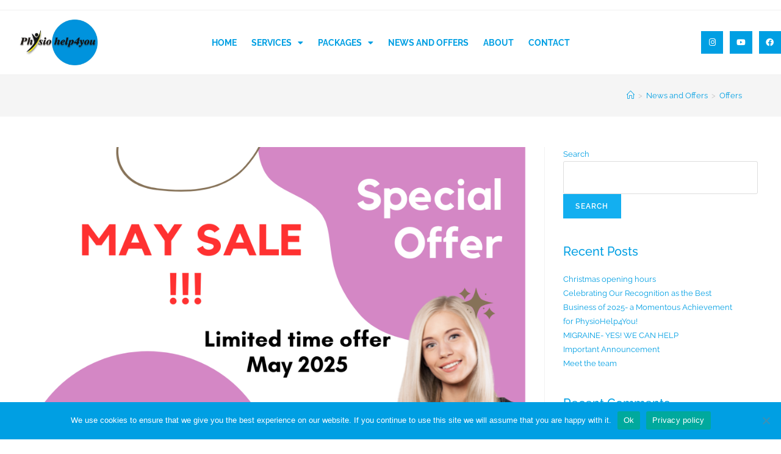

--- FILE ---
content_type: text/html; charset=UTF-8
request_url: https://physiohelp4you.com/category/offers/
body_size: 21315
content:
<!DOCTYPE html>
<html class="html" lang="en-GB" prefix="og: https://ogp.me/ns#">
<head>
	<meta charset="UTF-8">
	<link rel="profile" href="https://gmpg.org/xfn/11">

	<meta name="viewport" content="width=device-width, initial-scale=1">
<!-- Search Engine Optimization by Rank Math - https://rankmath.com/ -->
<title>Offers -</title>
<meta name="robots" content="follow, index, max-snippet:-1, max-video-preview:-1, max-image-preview:large"/>
<link rel="canonical" href="https://physiohelp4you.com/category/offers/" />
<link rel="next" href="https://physiohelp4you.com/category/offers/page/2/" />
<meta property="og:locale" content="en_GB" />
<meta property="og:type" content="article" />
<meta property="og:title" content="Offers -" />
<meta property="og:url" content="https://physiohelp4you.com/category/offers/" />
<meta property="article:publisher" content="https://www.facebook.com/physiohelp4you" />
<meta name="twitter:card" content="summary_large_image" />
<meta name="twitter:title" content="Offers -" />
<meta name="twitter:label1" content="Posts" />
<meta name="twitter:data1" content="14" />
<!-- /Rank Math WordPress SEO plugin -->

<link rel='dns-prefetch' href='//www.googletagmanager.com' />
<link rel='dns-prefetch' href='//fonts.googleapis.com' />
<link rel="alternate" type="application/rss+xml" title=" &raquo; Feed" href="https://physiohelp4you.com/feed/" />
<link rel="alternate" type="application/rss+xml" title=" &raquo; Comments Feed" href="https://physiohelp4you.com/comments/feed/" />
<link rel="alternate" type="application/rss+xml" title=" &raquo; Offers Category Feed" href="https://physiohelp4you.com/category/offers/feed/" />
<style id='wp-img-auto-sizes-contain-inline-css'>
img:is([sizes=auto i],[sizes^="auto," i]){contain-intrinsic-size:3000px 1500px}
/*# sourceURL=wp-img-auto-sizes-contain-inline-css */
</style>
<link rel='stylesheet' id='sina-morphing-anim-css' href='https://physiohelp4you.com/wp-content/plugins/dethemekit-for-elementor/includes/ext/sina/assets/css/sina-morphing.min.css?ver=2.1.10' media='all' />
<link rel='stylesheet' id='de-scroll-animation-css-css' href='https://physiohelp4you.com/wp-content/plugins/dethemekit-for-elementor/includes/ext/sina/assets/css/de-scroll-animation.css?ver=2.1.10' media='all' />
<link rel='stylesheet' id='de-reveal-animation-css-css' href='https://physiohelp4you.com/wp-content/plugins/dethemekit-for-elementor/includes/ext/sina/assets/css/de-reveal-animation.css?ver=2.1.10' media='all' />
<link rel='stylesheet' id='de-curtain-animation-revealer-css' href='https://physiohelp4you.com/wp-content/plugins/dethemekit-for-elementor/includes/ext/sina/assets/css/revealer.css?ver=2.1.10' media='all' />
<link rel='stylesheet' id='de-reveal-curtain-animation-css-css' href='https://physiohelp4you.com/wp-content/plugins/dethemekit-for-elementor/includes/ext/sina/assets/css/de-reveal-curtain-animation.css?ver=2.1.10' media='all' />
<link rel='stylesheet' id='de-reveal-letter-decolines-css-css' href='https://physiohelp4you.com/wp-content/plugins/dethemekit-for-elementor/includes/ext/sina/assets/css/letter/decolines.css?ver=2.1.10' media='all' />
<link rel='stylesheet' id='de-reveal-letter-normalize-css-css' href='https://physiohelp4you.com/wp-content/plugins/dethemekit-for-elementor/includes/ext/sina/assets/css/letter/normalize.css?ver=2.1.10' media='all' />
<link rel='stylesheet' id='de-reveal-letter-lettereffect-css-css' href='https://physiohelp4you.com/wp-content/plugins/dethemekit-for-elementor/includes/ext/sina/assets/css/letter/lettereffect.css?ver=2.1.10' media='all' />
<link rel='stylesheet' id='de-reveal-letter-pater-css-css' href='https://physiohelp4you.com/wp-content/plugins/dethemekit-for-elementor/includes/ext/sina/assets/css/letter/pater.css?ver=2.1.10' media='all' />
<link rel='stylesheet' id='de-staggering-animate-css' href='https://physiohelp4you.com/wp-content/plugins/dethemekit-for-elementor/includes/ext/sina/assets/css/de_staggering/animate.css?ver=2.1.10' media='all' />
<link rel='stylesheet' id='de-staggering-css-css' href='https://physiohelp4you.com/wp-content/plugins/dethemekit-for-elementor/includes/ext/sina/assets/css/de_staggering/de-staggering.css?ver=2.1.10' media='all' />
<style id='wp-emoji-styles-inline-css'>

	img.wp-smiley, img.emoji {
		display: inline !important;
		border: none !important;
		box-shadow: none !important;
		height: 1em !important;
		width: 1em !important;
		margin: 0 0.07em !important;
		vertical-align: -0.1em !important;
		background: none !important;
		padding: 0 !important;
	}
/*# sourceURL=wp-emoji-styles-inline-css */
</style>
<style id='classic-theme-styles-inline-css'>
/*! This file is auto-generated */
.wp-block-button__link{color:#fff;background-color:#32373c;border-radius:9999px;box-shadow:none;text-decoration:none;padding:calc(.667em + 2px) calc(1.333em + 2px);font-size:1.125em}.wp-block-file__button{background:#32373c;color:#fff;text-decoration:none}
/*# sourceURL=/wp-includes/css/classic-themes.min.css */
</style>
<style id='global-styles-inline-css'>
:root{--wp--preset--aspect-ratio--square: 1;--wp--preset--aspect-ratio--4-3: 4/3;--wp--preset--aspect-ratio--3-4: 3/4;--wp--preset--aspect-ratio--3-2: 3/2;--wp--preset--aspect-ratio--2-3: 2/3;--wp--preset--aspect-ratio--16-9: 16/9;--wp--preset--aspect-ratio--9-16: 9/16;--wp--preset--color--black: #000000;--wp--preset--color--cyan-bluish-gray: #abb8c3;--wp--preset--color--white: #ffffff;--wp--preset--color--pale-pink: #f78da7;--wp--preset--color--vivid-red: #cf2e2e;--wp--preset--color--luminous-vivid-orange: #ff6900;--wp--preset--color--luminous-vivid-amber: #fcb900;--wp--preset--color--light-green-cyan: #7bdcb5;--wp--preset--color--vivid-green-cyan: #00d084;--wp--preset--color--pale-cyan-blue: #8ed1fc;--wp--preset--color--vivid-cyan-blue: #0693e3;--wp--preset--color--vivid-purple: #9b51e0;--wp--preset--gradient--vivid-cyan-blue-to-vivid-purple: linear-gradient(135deg,rgb(6,147,227) 0%,rgb(155,81,224) 100%);--wp--preset--gradient--light-green-cyan-to-vivid-green-cyan: linear-gradient(135deg,rgb(122,220,180) 0%,rgb(0,208,130) 100%);--wp--preset--gradient--luminous-vivid-amber-to-luminous-vivid-orange: linear-gradient(135deg,rgb(252,185,0) 0%,rgb(255,105,0) 100%);--wp--preset--gradient--luminous-vivid-orange-to-vivid-red: linear-gradient(135deg,rgb(255,105,0) 0%,rgb(207,46,46) 100%);--wp--preset--gradient--very-light-gray-to-cyan-bluish-gray: linear-gradient(135deg,rgb(238,238,238) 0%,rgb(169,184,195) 100%);--wp--preset--gradient--cool-to-warm-spectrum: linear-gradient(135deg,rgb(74,234,220) 0%,rgb(151,120,209) 20%,rgb(207,42,186) 40%,rgb(238,44,130) 60%,rgb(251,105,98) 80%,rgb(254,248,76) 100%);--wp--preset--gradient--blush-light-purple: linear-gradient(135deg,rgb(255,206,236) 0%,rgb(152,150,240) 100%);--wp--preset--gradient--blush-bordeaux: linear-gradient(135deg,rgb(254,205,165) 0%,rgb(254,45,45) 50%,rgb(107,0,62) 100%);--wp--preset--gradient--luminous-dusk: linear-gradient(135deg,rgb(255,203,112) 0%,rgb(199,81,192) 50%,rgb(65,88,208) 100%);--wp--preset--gradient--pale-ocean: linear-gradient(135deg,rgb(255,245,203) 0%,rgb(182,227,212) 50%,rgb(51,167,181) 100%);--wp--preset--gradient--electric-grass: linear-gradient(135deg,rgb(202,248,128) 0%,rgb(113,206,126) 100%);--wp--preset--gradient--midnight: linear-gradient(135deg,rgb(2,3,129) 0%,rgb(40,116,252) 100%);--wp--preset--font-size--small: 13px;--wp--preset--font-size--medium: 20px;--wp--preset--font-size--large: 36px;--wp--preset--font-size--x-large: 42px;--wp--preset--spacing--20: 0.44rem;--wp--preset--spacing--30: 0.67rem;--wp--preset--spacing--40: 1rem;--wp--preset--spacing--50: 1.5rem;--wp--preset--spacing--60: 2.25rem;--wp--preset--spacing--70: 3.38rem;--wp--preset--spacing--80: 5.06rem;--wp--preset--shadow--natural: 6px 6px 9px rgba(0, 0, 0, 0.2);--wp--preset--shadow--deep: 12px 12px 50px rgba(0, 0, 0, 0.4);--wp--preset--shadow--sharp: 6px 6px 0px rgba(0, 0, 0, 0.2);--wp--preset--shadow--outlined: 6px 6px 0px -3px rgb(255, 255, 255), 6px 6px rgb(0, 0, 0);--wp--preset--shadow--crisp: 6px 6px 0px rgb(0, 0, 0);}:where(.is-layout-flex){gap: 0.5em;}:where(.is-layout-grid){gap: 0.5em;}body .is-layout-flex{display: flex;}.is-layout-flex{flex-wrap: wrap;align-items: center;}.is-layout-flex > :is(*, div){margin: 0;}body .is-layout-grid{display: grid;}.is-layout-grid > :is(*, div){margin: 0;}:where(.wp-block-columns.is-layout-flex){gap: 2em;}:where(.wp-block-columns.is-layout-grid){gap: 2em;}:where(.wp-block-post-template.is-layout-flex){gap: 1.25em;}:where(.wp-block-post-template.is-layout-grid){gap: 1.25em;}.has-black-color{color: var(--wp--preset--color--black) !important;}.has-cyan-bluish-gray-color{color: var(--wp--preset--color--cyan-bluish-gray) !important;}.has-white-color{color: var(--wp--preset--color--white) !important;}.has-pale-pink-color{color: var(--wp--preset--color--pale-pink) !important;}.has-vivid-red-color{color: var(--wp--preset--color--vivid-red) !important;}.has-luminous-vivid-orange-color{color: var(--wp--preset--color--luminous-vivid-orange) !important;}.has-luminous-vivid-amber-color{color: var(--wp--preset--color--luminous-vivid-amber) !important;}.has-light-green-cyan-color{color: var(--wp--preset--color--light-green-cyan) !important;}.has-vivid-green-cyan-color{color: var(--wp--preset--color--vivid-green-cyan) !important;}.has-pale-cyan-blue-color{color: var(--wp--preset--color--pale-cyan-blue) !important;}.has-vivid-cyan-blue-color{color: var(--wp--preset--color--vivid-cyan-blue) !important;}.has-vivid-purple-color{color: var(--wp--preset--color--vivid-purple) !important;}.has-black-background-color{background-color: var(--wp--preset--color--black) !important;}.has-cyan-bluish-gray-background-color{background-color: var(--wp--preset--color--cyan-bluish-gray) !important;}.has-white-background-color{background-color: var(--wp--preset--color--white) !important;}.has-pale-pink-background-color{background-color: var(--wp--preset--color--pale-pink) !important;}.has-vivid-red-background-color{background-color: var(--wp--preset--color--vivid-red) !important;}.has-luminous-vivid-orange-background-color{background-color: var(--wp--preset--color--luminous-vivid-orange) !important;}.has-luminous-vivid-amber-background-color{background-color: var(--wp--preset--color--luminous-vivid-amber) !important;}.has-light-green-cyan-background-color{background-color: var(--wp--preset--color--light-green-cyan) !important;}.has-vivid-green-cyan-background-color{background-color: var(--wp--preset--color--vivid-green-cyan) !important;}.has-pale-cyan-blue-background-color{background-color: var(--wp--preset--color--pale-cyan-blue) !important;}.has-vivid-cyan-blue-background-color{background-color: var(--wp--preset--color--vivid-cyan-blue) !important;}.has-vivid-purple-background-color{background-color: var(--wp--preset--color--vivid-purple) !important;}.has-black-border-color{border-color: var(--wp--preset--color--black) !important;}.has-cyan-bluish-gray-border-color{border-color: var(--wp--preset--color--cyan-bluish-gray) !important;}.has-white-border-color{border-color: var(--wp--preset--color--white) !important;}.has-pale-pink-border-color{border-color: var(--wp--preset--color--pale-pink) !important;}.has-vivid-red-border-color{border-color: var(--wp--preset--color--vivid-red) !important;}.has-luminous-vivid-orange-border-color{border-color: var(--wp--preset--color--luminous-vivid-orange) !important;}.has-luminous-vivid-amber-border-color{border-color: var(--wp--preset--color--luminous-vivid-amber) !important;}.has-light-green-cyan-border-color{border-color: var(--wp--preset--color--light-green-cyan) !important;}.has-vivid-green-cyan-border-color{border-color: var(--wp--preset--color--vivid-green-cyan) !important;}.has-pale-cyan-blue-border-color{border-color: var(--wp--preset--color--pale-cyan-blue) !important;}.has-vivid-cyan-blue-border-color{border-color: var(--wp--preset--color--vivid-cyan-blue) !important;}.has-vivid-purple-border-color{border-color: var(--wp--preset--color--vivid-purple) !important;}.has-vivid-cyan-blue-to-vivid-purple-gradient-background{background: var(--wp--preset--gradient--vivid-cyan-blue-to-vivid-purple) !important;}.has-light-green-cyan-to-vivid-green-cyan-gradient-background{background: var(--wp--preset--gradient--light-green-cyan-to-vivid-green-cyan) !important;}.has-luminous-vivid-amber-to-luminous-vivid-orange-gradient-background{background: var(--wp--preset--gradient--luminous-vivid-amber-to-luminous-vivid-orange) !important;}.has-luminous-vivid-orange-to-vivid-red-gradient-background{background: var(--wp--preset--gradient--luminous-vivid-orange-to-vivid-red) !important;}.has-very-light-gray-to-cyan-bluish-gray-gradient-background{background: var(--wp--preset--gradient--very-light-gray-to-cyan-bluish-gray) !important;}.has-cool-to-warm-spectrum-gradient-background{background: var(--wp--preset--gradient--cool-to-warm-spectrum) !important;}.has-blush-light-purple-gradient-background{background: var(--wp--preset--gradient--blush-light-purple) !important;}.has-blush-bordeaux-gradient-background{background: var(--wp--preset--gradient--blush-bordeaux) !important;}.has-luminous-dusk-gradient-background{background: var(--wp--preset--gradient--luminous-dusk) !important;}.has-pale-ocean-gradient-background{background: var(--wp--preset--gradient--pale-ocean) !important;}.has-electric-grass-gradient-background{background: var(--wp--preset--gradient--electric-grass) !important;}.has-midnight-gradient-background{background: var(--wp--preset--gradient--midnight) !important;}.has-small-font-size{font-size: var(--wp--preset--font-size--small) !important;}.has-medium-font-size{font-size: var(--wp--preset--font-size--medium) !important;}.has-large-font-size{font-size: var(--wp--preset--font-size--large) !important;}.has-x-large-font-size{font-size: var(--wp--preset--font-size--x-large) !important;}
:where(.wp-block-post-template.is-layout-flex){gap: 1.25em;}:where(.wp-block-post-template.is-layout-grid){gap: 1.25em;}
:where(.wp-block-term-template.is-layout-flex){gap: 1.25em;}:where(.wp-block-term-template.is-layout-grid){gap: 1.25em;}
:where(.wp-block-columns.is-layout-flex){gap: 2em;}:where(.wp-block-columns.is-layout-grid){gap: 2em;}
:root :where(.wp-block-pullquote){font-size: 1.5em;line-height: 1.6;}
/*# sourceURL=global-styles-inline-css */
</style>
<link rel='stylesheet' id='cookie-notice-front-css' href='https://physiohelp4you.com/wp-content/plugins/cookie-notice/css/front.min.css?ver=2.5.11' media='all' />
<link rel='stylesheet' id='font-awesome-css' href='https://physiohelp4you.com/wp-content/themes/oceanwp/assets/fonts/fontawesome/css/all.min.css?ver=6.4.2' media='all' />
<link rel='stylesheet' id='simple-line-icons-css' href='https://physiohelp4you.com/wp-content/themes/oceanwp/assets/css/third/simple-line-icons.min.css?ver=2.4.0' media='all' />
<link rel='stylesheet' id='oceanwp-style-css' href='https://physiohelp4you.com/wp-content/themes/oceanwp/assets/css/style.min.css?ver=3.5.4' media='all' />
<link rel='stylesheet' id='oceanwp-google-font-raleway-css' href='//fonts.googleapis.com/css?family=Raleway%3A100%2C200%2C300%2C400%2C500%2C600%2C700%2C800%2C900%2C100i%2C200i%2C300i%2C400i%2C500i%2C600i%2C700i%2C800i%2C900i&#038;subset=latin&#038;display=swap&#038;ver=6.9' media='all' />
<link rel='stylesheet' id='font-awesome-four-css' href='https://physiohelp4you.com/wp-content/plugins/dethemekit-for-elementor/assets/css/font-awesome.min.css?ver=2.1.10' media='all' />
<link rel='stylesheet' id='simple-line-icons-wl-css' href='https://physiohelp4you.com/wp-content/plugins/dethemekit-for-elementor/assets/css/simple-line-icons.css?ver=2.1.10' media='all' />
<link rel='stylesheet' id='htflexboxgrid-css' href='https://physiohelp4you.com/wp-content/plugins/dethemekit-for-elementor/assets/css/htflexboxgrid.css?ver=2.1.10' media='all' />
<link rel='stylesheet' id='slick-css' href='https://physiohelp4you.com/wp-content/plugins/dethemekit-for-elementor/assets/css/slick.css?ver=2.1.10' media='all' />
<link rel='stylesheet' id='dethemekit-widgets-css' href='https://physiohelp4you.com/wp-content/plugins/dethemekit-for-elementor/assets/css/dethemekit-widgets.css?ver=2.1.10' media='all' />
<style id='dethemekit-widgets-inline-css'>
.woocommerce #respond input#submit.alt, .woocommerce a.button.alt, .woocommerce button.button.alt, .woocommerce input.button.alt,.woocommerce #respond input#submit.alt:hover, .woocommerce a.button.alt:hover, .woocommerce button.button.alt:hover, .woocommerce input.button.alt:hover,.woocommerce a.button,.woocommerce a.button:hover,.woocommerce button.button,.woocommerce button.button:hover,.woocommerce a.remove:hover,.woocommerce a.button.wc-backward,.woocommerce a.button.wc-backward:hover{background-color:#FFED00}.woocommerce #respond input#submit.alt, .woocommerce a.button.alt, .woocommerce button.button.alt, .woocommerce input.button.alt,.woocommerce #respond input#submit.alt:hover, .woocommerce a.button.alt:hover, .woocommerce button.button.alt:hover, .woocommerce input.button.alt:hover,.woocommerce a.button,.woocommerce a.button:hover,.woocommerce button.button,.woocommerce button.button:hover, .woocommerce a.button.wc-backward,.woocommerce button.button:disabled, .woocommerce button.button:disabled[disabled],.woocommerce .cart-collaterals .cart_totals .wc-proceed-to-checkout a.wc-forward{color:#0A0C06}.woocommerce a.remove{color:#FFED00 !important}.woocommerce .woocommerce-cart-form a.button, .woocommerce .woocommerce-cart-form button.button[type="submit"], .woocommerce .cart-collaterals a.checkout-button, .woocommerce .return-to-shop a.button.wc-backward{border:1px  }.woocommerce-info,.woocommerce-message,.woocommerce-error{border-top-color:#0A0C06}.woocommerce-info::before,.woocommerce-message::before,.woocommerce-error::before{color:#0A0C06 !important}{color:#F9F7F5 !important}{color:#F9F7F5 !important}{color:#F9F7F5 !important}{color:#F9F7F5 !important}h1, h2, h3, h4, h5, h6{color:#FFED00}body, a{color:#009FE3}
/*# sourceURL=dethemekit-widgets-inline-css */
</style>
<link rel='stylesheet' id='dethemekit-de-carousel-css' href='https://physiohelp4you.com/wp-content/plugins/dethemekit-for-elementor/assets/css/dethemekit-de-carousel.css?ver=2.1.10' media='all' />
<link rel='stylesheet' id='elementor-frontend-css' href='https://physiohelp4you.com/wp-content/plugins/elementor/assets/css/frontend.min.css?ver=3.34.0' media='all' />
<style id='elementor-frontend-inline-css'>
.elementor-kit-232{--e-global-color-primary:#009FE3;--e-global-color-secondary:#FFED00;--e-global-color-text:#0A0C06;--e-global-color-accent:#61CE70;--e-global-typography-primary-font-family:"Raleway";--e-global-typography-primary-font-weight:600;--e-global-typography-secondary-font-family:"Raleway";--e-global-typography-secondary-font-weight:400;--e-global-typography-text-font-family:"Roboto";--e-global-typography-text-font-weight:400;--e-global-typography-accent-font-family:"Roboto";--e-global-typography-accent-font-weight:500;}.elementor-kit-232 e-page-transition{background-color:#FFBC7D;}.elementor-section.elementor-section-boxed > .elementor-container{max-width:1140px;}.e-con{--container-max-width:1140px;}.elementor-widget:not(:last-child){margin-block-end:20px;}.elementor-element{--widgets-spacing:20px 20px;--widgets-spacing-row:20px;--widgets-spacing-column:20px;}{}h1.entry-title{display:var(--page-title-display);}@media(max-width:1024px){.elementor-section.elementor-section-boxed > .elementor-container{max-width:1024px;}.e-con{--container-max-width:1024px;}}@media(max-width:767px){.elementor-section.elementor-section-boxed > .elementor-container{max-width:767px;}.e-con{--container-max-width:767px;}}
.elementor-173 .elementor-element.elementor-element-3ae3911d > .elementor-container > .elementor-column > .elementor-widget-wrap{align-content:center;align-items:center;}.elementor-173 .elementor-element.elementor-element-3ae3911d:not(.elementor-motion-effects-element-type-background), .elementor-173 .elementor-element.elementor-element-3ae3911d > .elementor-motion-effects-container > .elementor-motion-effects-layer{background-color:#FFFFFF;}.elementor-173 .elementor-element.elementor-element-3ae3911d{border-style:solid;border-width:0px 0px 0px 0px;border-color:#d3d3d3;transition:all 400ms;margin-top:10px;margin-bottom:10px;padding:5px 0px 5px 0px;z-index:1;}.elementor-173 .elementor-element.elementor-element-3ae3911d > .elementor-background-overlay{transition:background 0.3s, border-radius 0.3s, opacity 0.3s;}.elementor-bc-flex-widget .elementor-173 .elementor-element.elementor-element-7a3ab77a.elementor-column .elementor-widget-wrap{align-items:center;}.elementor-173 .elementor-element.elementor-element-7a3ab77a.elementor-column.elementor-element[data-element_type="column"] > .elementor-widget-wrap.elementor-element-populated{align-content:center;align-items:center;}.elementor-173 .elementor-element.elementor-element-7a3ab77a{transition:all 400ms;}.elementor-173 .elementor-element.elementor-element-66f9394{transition:all 400ms;text-align:start;}.elementor-173 .elementor-element.elementor-element-66f9394 img{height:75px;object-fit:contain;object-position:center center;}.elementor-173 .elementor-element.elementor-element-6b618620{transition:all 400ms;}.elementor-173 .elementor-element.elementor-element-66a01649{transition:all 400ms;--e-nav-menu-horizontal-menu-item-margin:calc( 6px / 2 );--nav-menu-icon-size:30px;}.elementor-173 .elementor-element.elementor-element-66a01649 .elementor-menu-toggle{margin-left:auto;background-color:rgba(0,0,0,0);border-width:0px;border-radius:0px;}.elementor-173 .elementor-element.elementor-element-66a01649 .elementor-nav-menu .elementor-item{font-family:"Raleway", Sans-serif;font-size:14px;font-weight:700;text-transform:uppercase;}.elementor-173 .elementor-element.elementor-element-66a01649 .elementor-nav-menu--main .elementor-item{color:var( --e-global-color-primary );fill:var( --e-global-color-primary );padding-left:9px;padding-right:9px;padding-top:6px;padding-bottom:6px;}.elementor-173 .elementor-element.elementor-element-66a01649 .elementor-nav-menu--main:not(.e--pointer-framed) .elementor-item:before,
					.elementor-173 .elementor-element.elementor-element-66a01649 .elementor-nav-menu--main:not(.e--pointer-framed) .elementor-item:after{background-color:var( --e-global-color-secondary );}.elementor-173 .elementor-element.elementor-element-66a01649 .e--pointer-framed .elementor-item:before,
					.elementor-173 .elementor-element.elementor-element-66a01649 .e--pointer-framed .elementor-item:after{border-color:var( --e-global-color-secondary );}.elementor-173 .elementor-element.elementor-element-66a01649 .e--pointer-framed .elementor-item:before{border-width:2px;}.elementor-173 .elementor-element.elementor-element-66a01649 .e--pointer-framed.e--animation-draw .elementor-item:before{border-width:0 0 2px 2px;}.elementor-173 .elementor-element.elementor-element-66a01649 .e--pointer-framed.e--animation-draw .elementor-item:after{border-width:2px 2px 0 0;}.elementor-173 .elementor-element.elementor-element-66a01649 .e--pointer-framed.e--animation-corners .elementor-item:before{border-width:2px 0 0 2px;}.elementor-173 .elementor-element.elementor-element-66a01649 .e--pointer-framed.e--animation-corners .elementor-item:after{border-width:0 2px 2px 0;}.elementor-173 .elementor-element.elementor-element-66a01649 .e--pointer-underline .elementor-item:after,
					 .elementor-173 .elementor-element.elementor-element-66a01649 .e--pointer-overline .elementor-item:before,
					 .elementor-173 .elementor-element.elementor-element-66a01649 .e--pointer-double-line .elementor-item:before,
					 .elementor-173 .elementor-element.elementor-element-66a01649 .e--pointer-double-line .elementor-item:after{height:2px;}.elementor-173 .elementor-element.elementor-element-66a01649 .elementor-nav-menu--main:not(.elementor-nav-menu--layout-horizontal) .elementor-nav-menu > li:not(:last-child){margin-bottom:6px;}.elementor-173 .elementor-element.elementor-element-66a01649 .elementor-nav-menu--dropdown a, .elementor-173 .elementor-element.elementor-element-66a01649 .elementor-menu-toggle{color:var( --e-global-color-primary );}.elementor-173 .elementor-element.elementor-element-66a01649 .elementor-nav-menu--dropdown{background-color:#FFFFFF;}.elementor-173 .elementor-element.elementor-element-66a01649 .elementor-nav-menu--dropdown a:hover,
					.elementor-173 .elementor-element.elementor-element-66a01649 .elementor-nav-menu--dropdown a.elementor-item-active,
					.elementor-173 .elementor-element.elementor-element-66a01649 .elementor-nav-menu--dropdown a.highlighted{background-color:#FFFFFF;}.elementor-173 .elementor-element.elementor-element-66a01649 .elementor-nav-menu--dropdown .elementor-item, .elementor-173 .elementor-element.elementor-element-66a01649 .elementor-nav-menu--dropdown  .elementor-sub-item{font-family:"Raleway", Sans-serif;font-size:14px;font-weight:500;}.elementor-173 .elementor-element.elementor-element-66a01649 .elementor-nav-menu--main .elementor-nav-menu--dropdown, .elementor-173 .elementor-element.elementor-element-66a01649 .elementor-nav-menu__container.elementor-nav-menu--dropdown{box-shadow:15px 5px 50px 0px rgba(0,0,0,0.5);}.elementor-173 .elementor-element.elementor-element-66a01649 div.elementor-menu-toggle{color:#000000;}.elementor-173 .elementor-element.elementor-element-66a01649 div.elementor-menu-toggle svg{fill:#000000;}.elementor-173 .elementor-element.elementor-element-66a01649 div.elementor-menu-toggle:hover{color:#39c7ce;}.elementor-173 .elementor-element.elementor-element-66a01649 div.elementor-menu-toggle:hover svg{fill:#39c7ce;}.elementor-173 .elementor-element.elementor-element-3ccc9992{transition:all 400ms;}.elementor-173 .elementor-element.elementor-element-54863daa{--grid-template-columns:repeat(0, auto);transition:all 400ms;--icon-size:13px;--grid-column-gap:7px;--grid-row-gap:0px;}.elementor-173 .elementor-element.elementor-element-54863daa .elementor-widget-container{text-align:right;}.elementor-173 .elementor-element.elementor-element-54863daa .elementor-social-icon{background-color:var( --e-global-color-primary );--icon-padding:0.9em;}.elementor-173 .elementor-element.elementor-element-54863daa .elementor-social-icon:hover i{color:var( --e-global-color-secondary );}.elementor-173 .elementor-element.elementor-element-54863daa .elementor-social-icon:hover svg{fill:var( --e-global-color-secondary );}.elementor-theme-builder-content-area{height:400px;}.elementor-location-header:before, .elementor-location-footer:before{content:"";display:table;clear:both;}@media(max-width:1024px){.elementor-173 .elementor-element.elementor-element-3ae3911d{padding:30px 20px 30px 20px;}.elementor-173 .elementor-element.elementor-element-6b618620 > .elementor-element-populated{margin:0px 0px 0px 0px;--e-column-margin-right:0px;--e-column-margin-left:0px;}.elementor-173 .elementor-element.elementor-element-66a01649 .elementor-nav-menu .elementor-item{font-size:13px;}.elementor-173 .elementor-element.elementor-element-66a01649{--e-nav-menu-horizontal-menu-item-margin:calc( 0px / 2 );}.elementor-173 .elementor-element.elementor-element-66a01649 .elementor-nav-menu--main:not(.elementor-nav-menu--layout-horizontal) .elementor-nav-menu > li:not(:last-child){margin-bottom:0px;}.elementor-173 .elementor-element.elementor-element-54863daa .elementor-widget-container{text-align:right;}}@media(max-width:767px){.elementor-173 .elementor-element.elementor-element-3ae3911d{padding:0px 0px 0px 0px;}.elementor-173 .elementor-element.elementor-element-7a3ab77a{width:50%;}.elementor-173 .elementor-element.elementor-element-7a3ab77a > .elementor-element-populated{margin:0px 0px 0px 0px;--e-column-margin-right:0px;--e-column-margin-left:0px;}.elementor-173 .elementor-element.elementor-element-66f9394 img{width:75%;}.elementor-173 .elementor-element.elementor-element-6b618620{width:50%;}.elementor-173 .elementor-element.elementor-element-6b618620 > .elementor-element-populated{margin:0px 0px 0px 0px;--e-column-margin-right:0px;--e-column-margin-left:0px;}.elementor-173 .elementor-element.elementor-element-66a01649 .elementor-nav-menu--main > .elementor-nav-menu > li > .elementor-nav-menu--dropdown, .elementor-173 .elementor-element.elementor-element-66a01649 .elementor-nav-menu__container.elementor-nav-menu--dropdown{margin-top:31px !important;}.elementor-173 .elementor-element.elementor-element-3ccc9992{width:100%;}.elementor-173 .elementor-element.elementor-element-54863daa .elementor-widget-container{text-align:center;}}@media(min-width:768px){.elementor-173 .elementor-element.elementor-element-7a3ab77a{width:15%;}.elementor-173 .elementor-element.elementor-element-6b618620{width:70%;}.elementor-173 .elementor-element.elementor-element-3ccc9992{width:15%;}}@media(max-width:1024px) and (min-width:768px){.elementor-173 .elementor-element.elementor-element-7a3ab77a{width:30%;}.elementor-173 .elementor-element.elementor-element-6b618620{width:40%;}.elementor-173 .elementor-element.elementor-element-3ccc9992{width:30%;}}
.elementor-943 .elementor-element.elementor-element-476f71b4 > .elementor-container > .elementor-column > .elementor-widget-wrap{align-content:center;align-items:center;}.elementor-943 .elementor-element.elementor-element-476f71b4:not(.elementor-motion-effects-element-type-background), .elementor-943 .elementor-element.elementor-element-476f71b4 > .elementor-motion-effects-container > .elementor-motion-effects-layer{background-color:#FFFFFF;}.elementor-943 .elementor-element.elementor-element-476f71b4{transition:all 400ms;padding:0px 0px 0px 0px;z-index:0;}.elementor-943 .elementor-element.elementor-element-476f71b4 > .elementor-background-overlay{transition:background 0.3s, border-radius 0.3s, opacity 0.3s;}.elementor-943 .elementor-element.elementor-element-24f607fe:not(.elementor-motion-effects-element-type-background) > .elementor-widget-wrap, .elementor-943 .elementor-element.elementor-element-24f607fe > .elementor-widget-wrap > .elementor-motion-effects-container > .elementor-motion-effects-layer{background-color:#FFFFFF;}.elementor-bc-flex-widget .elementor-943 .elementor-element.elementor-element-24f607fe.elementor-column .elementor-widget-wrap{align-items:center;}.elementor-943 .elementor-element.elementor-element-24f607fe.elementor-column.elementor-element[data-element_type="column"] > .elementor-widget-wrap.elementor-element-populated{align-content:center;align-items:center;}.elementor-943 .elementor-element.elementor-element-24f607fe.elementor-column > .elementor-widget-wrap{justify-content:center;}.elementor-943 .elementor-element.elementor-element-24f607fe > .elementor-element-populated{transition:background 0.3s, border 0.3s, border-radius 0.3s, box-shadow 0.3s;margin:0px 0px 0px 0px;--e-column-margin-right:0px;--e-column-margin-left:0px;padding:10px 10px 10px 10px;}.elementor-943 .elementor-element.elementor-element-24f607fe > .elementor-element-populated > .elementor-background-overlay{transition:background 0.3s, border-radius 0.3s, opacity 0.3s;}.elementor-943 .elementor-element.elementor-element-24f607fe{transition:all 400ms;}.elementor-943 .elementor-element.elementor-element-e044f3a:not(.elementor-motion-effects-element-type-background), .elementor-943 .elementor-element.elementor-element-e044f3a > .elementor-motion-effects-container > .elementor-motion-effects-layer{background-color:var( --e-global-color-primary );background-image:url("https://physiohelp4you.com/wp-content/uploads/2021/10/ultrasound-in-physical-therapy-treatment-of-shoulder-muscles.jpg");background-position:center center;background-repeat:no-repeat;background-size:cover;}.elementor-943 .elementor-element.elementor-element-e044f3a > .elementor-background-overlay{background-color:var( --e-global-color-text );opacity:0.5;transition:background 0.3s, border-radius 0.3s, opacity 0.3s;}.elementor-943 .elementor-element.elementor-element-e044f3a{transition:all 400ms;padding:25px 25px 25px 25px;}.elementor-943 .elementor-element.elementor-element-cd534e7 > .elementor-element-populated{padding:0px 0px 0px 0px;}.elementor-943 .elementor-element.elementor-element-cd534e7{transition:all 400ms;}.elementor-943 .elementor-element.elementor-element-6df1e1f2{transition:all 400ms;}.elementor-943 .elementor-element.elementor-element-6df1e1f2 .elementor-heading-title{font-family:"Raleway", Sans-serif;font-size:20px;font-weight:600;color:#FFFFFF;}.elementor-943 .elementor-element.elementor-element-acf83ce{transition:all 400ms;}.elementor-943 .elementor-element.elementor-element-acf83ce .elementor-heading-title{font-family:"Raleway", Sans-serif;font-size:50px;font-weight:800;color:#FFFFFF;}.elementor-943 .elementor-element.elementor-element-530b8365 .elementor-button{background-color:#FFFFFF;font-family:"Raleway", Sans-serif;font-weight:400;fill:var( --e-global-color-primary );color:var( --e-global-color-primary );border-style:solid;border-width:0px 0px 0px 0px;padding:20px 20px 20px 20px;}.elementor-943 .elementor-element.elementor-element-530b8365{transition:all 400ms;}.elementor-943 .elementor-element.elementor-element-530b8365 .elementor-button:hover, .elementor-943 .elementor-element.elementor-element-530b8365 .elementor-button:focus{color:#626060;}.elementor-943 .elementor-element.elementor-element-530b8365 .elementor-button:hover svg, .elementor-943 .elementor-element.elementor-element-530b8365 .elementor-button:focus svg{fill:#626060;}.elementor-943 .elementor-element.elementor-element-9467c7a:not(.elementor-motion-effects-element-type-background), .elementor-943 .elementor-element.elementor-element-9467c7a > .elementor-motion-effects-container > .elementor-motion-effects-layer{background-color:#FFFFFF;}.elementor-943 .elementor-element.elementor-element-9467c7a{transition:all 400ms;padding:15px 0px 0px 0px;}.elementor-943 .elementor-element.elementor-element-9467c7a > .elementor-background-overlay{transition:background 0.3s, border-radius 0.3s, opacity 0.3s;}.elementor-943 .elementor-element.elementor-element-2b1da36{transition:all 400ms;}.elementor-943 .elementor-element.elementor-element-695db6f1 > .elementor-widget-container{padding:0px 80px 0px 0px;}.elementor-943 .elementor-element.elementor-element-695db6f1{transition:all 400ms;text-align:start;}.elementor-943 .elementor-element.elementor-element-695db6f1 img{width:100%;}.elementor-943 .elementor-element.elementor-element-363dc8b > .elementor-element-populated{border-style:solid;border-color:var( --e-global-color-secondary );}.elementor-943 .elementor-element.elementor-element-363dc8b > .elementor-element-populated, .elementor-943 .elementor-element.elementor-element-363dc8b > .elementor-element-populated > .elementor-background-overlay, .elementor-943 .elementor-element.elementor-element-363dc8b > .elementor-background-slideshow{border-radius:0px 1px 0px 0px;}.elementor-943 .elementor-element.elementor-element-363dc8b{transition:all 400ms;}.elementor-943 .elementor-element.elementor-element-1218782d{transition:all 400ms;}.elementor-943 .elementor-element.elementor-element-1218782d .elementor-heading-title{font-family:"Raleway", Sans-serif;font-size:22px;font-weight:800;text-transform:uppercase;color:var( --e-global-color-primary );}.elementor-943 .elementor-element.elementor-element-102cf53e{transition:all 400ms;font-family:var( --e-global-typography-secondary-font-family ), Sans-serif;font-weight:var( --e-global-typography-secondary-font-weight );color:#000000;}.elementor-943 .elementor-element.elementor-element-dcd5603{transition:all 400ms;}.elementor-943 .elementor-element.elementor-element-5e6bf612{transition:all 400ms;}.elementor-943 .elementor-element.elementor-element-5e6bf612 .elementor-heading-title{font-family:"Raleway", Sans-serif;font-size:22px;font-weight:800;text-transform:uppercase;color:var( --e-global-color-primary );}.elementor-943 .elementor-element.elementor-element-5a0bead2{transition:all 400ms;--e-nav-menu-horizontal-menu-item-margin:calc( 3px / 2 );}.elementor-943 .elementor-element.elementor-element-5a0bead2 .elementor-nav-menu .elementor-item{font-family:"Roboto", Sans-serif;font-size:16px;font-weight:300;text-transform:none;font-style:normal;text-decoration:none;line-height:1.6em;letter-spacing:-0.45px;}.elementor-943 .elementor-element.elementor-element-5a0bead2 .elementor-nav-menu--main .elementor-item{color:#000000;fill:#000000;padding-left:0px;padding-right:0px;padding-top:0px;padding-bottom:0px;}.elementor-943 .elementor-element.elementor-element-5a0bead2 .elementor-nav-menu--main .elementor-item:hover,
					.elementor-943 .elementor-element.elementor-element-5a0bead2 .elementor-nav-menu--main .elementor-item.elementor-item-active,
					.elementor-943 .elementor-element.elementor-element-5a0bead2 .elementor-nav-menu--main .elementor-item.highlighted,
					.elementor-943 .elementor-element.elementor-element-5a0bead2 .elementor-nav-menu--main .elementor-item:focus{color:#626060;fill:#626060;}.elementor-943 .elementor-element.elementor-element-5a0bead2 .elementor-nav-menu--main .elementor-item.elementor-item-active{color:#000000;}.elementor-943 .elementor-element.elementor-element-5a0bead2 .elementor-nav-menu--main:not(.elementor-nav-menu--layout-horizontal) .elementor-nav-menu > li:not(:last-child){margin-bottom:3px;}.elementor-943 .elementor-element.elementor-element-62a3c71{transition:all 400ms;}.elementor-943 .elementor-element.elementor-element-301b603{transition:all 400ms;}.elementor-943 .elementor-element.elementor-element-301b603 .elementor-heading-title{font-family:"Raleway", Sans-serif;font-size:22px;font-weight:800;text-transform:uppercase;color:var( --e-global-color-primary );}.elementor-943 .elementor-element.elementor-element-9e70af7{transition:all 400ms;--e-nav-menu-horizontal-menu-item-margin:calc( 3px / 2 );}.elementor-943 .elementor-element.elementor-element-9e70af7 .elementor-nav-menu .elementor-item{font-family:"Roboto", Sans-serif;font-size:16px;font-weight:300;text-transform:none;font-style:normal;text-decoration:none;line-height:1.6em;letter-spacing:-0.45px;}.elementor-943 .elementor-element.elementor-element-9e70af7 .elementor-nav-menu--main .elementor-item{color:#000000;fill:#000000;padding-left:0px;padding-right:0px;padding-top:0px;padding-bottom:0px;}.elementor-943 .elementor-element.elementor-element-9e70af7 .elementor-nav-menu--main .elementor-item:hover,
					.elementor-943 .elementor-element.elementor-element-9e70af7 .elementor-nav-menu--main .elementor-item.elementor-item-active,
					.elementor-943 .elementor-element.elementor-element-9e70af7 .elementor-nav-menu--main .elementor-item.highlighted,
					.elementor-943 .elementor-element.elementor-element-9e70af7 .elementor-nav-menu--main .elementor-item:focus{color:#626060;fill:#626060;}.elementor-943 .elementor-element.elementor-element-9e70af7 .elementor-nav-menu--main .elementor-item.elementor-item-active{color:#000000;}.elementor-943 .elementor-element.elementor-element-9e70af7 .elementor-nav-menu--main:not(.elementor-nav-menu--layout-horizontal) .elementor-nav-menu > li:not(:last-child){margin-bottom:3px;}.elementor-943 .elementor-element.elementor-element-0dd4ecf{transition:all 400ms;}.elementor-943 .elementor-element.elementor-element-02d7e4e{transition:all 400ms;}.elementor-943 .elementor-element.elementor-element-02d7e4e .elementor-heading-title{font-family:"Raleway", Sans-serif;font-size:22px;font-weight:800;text-transform:uppercase;color:var( --e-global-color-primary );}.elementor-943 .elementor-element.elementor-element-25bbb06{transition:all 400ms;--e-nav-menu-horizontal-menu-item-margin:calc( 3px / 2 );}.elementor-943 .elementor-element.elementor-element-25bbb06 .elementor-nav-menu .elementor-item{font-family:"Roboto", Sans-serif;font-size:16px;font-weight:300;text-transform:none;font-style:normal;text-decoration:none;line-height:1.6em;letter-spacing:-0.45px;}.elementor-943 .elementor-element.elementor-element-25bbb06 .elementor-nav-menu--main .elementor-item{color:#000000;fill:#000000;padding-left:0px;padding-right:0px;padding-top:0px;padding-bottom:0px;}.elementor-943 .elementor-element.elementor-element-25bbb06 .elementor-nav-menu--main .elementor-item:hover,
					.elementor-943 .elementor-element.elementor-element-25bbb06 .elementor-nav-menu--main .elementor-item.elementor-item-active,
					.elementor-943 .elementor-element.elementor-element-25bbb06 .elementor-nav-menu--main .elementor-item.highlighted,
					.elementor-943 .elementor-element.elementor-element-25bbb06 .elementor-nav-menu--main .elementor-item:focus{color:#626060;fill:#626060;}.elementor-943 .elementor-element.elementor-element-25bbb06 .elementor-nav-menu--main .elementor-item.elementor-item-active{color:#000000;}.elementor-943 .elementor-element.elementor-element-25bbb06 .elementor-nav-menu--main:not(.elementor-nav-menu--layout-horizontal) .elementor-nav-menu > li:not(:last-child){margin-bottom:3px;}.elementor-943 .elementor-element.elementor-element-f078717{transition:all 400ms;}.elementor-943 .elementor-element.elementor-element-c3982c9:not(.elementor-motion-effects-element-type-background) > .elementor-widget-wrap, .elementor-943 .elementor-element.elementor-element-c3982c9 > .elementor-widget-wrap > .elementor-motion-effects-container > .elementor-motion-effects-layer{background-color:#FFFFFF;}.elementor-943 .elementor-element.elementor-element-c3982c9 > .elementor-element-populated{box-shadow:15px 5px 50px 0px rgba(0,0,0,0.5);transition:background 0.3s, border 0.3s, border-radius 0.3s, box-shadow 0.3s;}.elementor-943 .elementor-element.elementor-element-c3982c9 > .elementor-element-populated > .elementor-background-overlay{transition:background 0.3s, border-radius 0.3s, opacity 0.3s;}.elementor-943 .elementor-element.elementor-element-c3982c9{transition:all 400ms;}.elementor-943 .elementor-element.elementor-element-67a4c3b8{transition:all 400ms;}.elementor-943 .elementor-element.elementor-element-67a4c3b8 .elementor-heading-title{font-family:"Raleway", Sans-serif;font-size:22px;font-weight:800;text-transform:uppercase;color:var( --e-global-color-primary );}.elementor-943 .elementor-element.elementor-element-1cee2cd6{transition:all 400ms;font-family:"Roboto", Sans-serif;font-size:16px;font-weight:300;text-transform:none;font-style:normal;text-decoration:none;line-height:1.6em;letter-spacing:-0.45px;color:#000000;}.elementor-943 .elementor-element.elementor-element-d432a90{transition:all 400ms;}.elementor-bc-flex-widget .elementor-943 .elementor-element.elementor-element-60b19ca.elementor-column .elementor-widget-wrap{align-items:flex-end;}.elementor-943 .elementor-element.elementor-element-60b19ca.elementor-column.elementor-element[data-element_type="column"] > .elementor-widget-wrap.elementor-element-populated{align-content:flex-end;align-items:flex-end;}.elementor-943 .elementor-element.elementor-element-60b19ca.elementor-column > .elementor-widget-wrap{justify-content:flex-end;}.elementor-943 .elementor-element.elementor-element-60b19ca{transition:all 400ms;}.elementor-943 .elementor-element.elementor-element-40e7dca3{transition:all 400ms;text-align:end;}.elementor-943 .elementor-element.elementor-element-40e7dca3 .elementor-heading-title{font-family:var( --e-global-typography-secondary-font-family ), Sans-serif;font-weight:var( --e-global-typography-secondary-font-weight );color:#000000;}.elementor-943 .elementor-element.elementor-element-692b88d{transition:all 400ms;text-align:center;}.elementor-943 .elementor-element.elementor-element-692b88d .elementor-heading-title{font-family:var( --e-global-typography-secondary-font-family ), Sans-serif;font-weight:var( --e-global-typography-secondary-font-weight );color:#000000;}.elementor-theme-builder-content-area{height:400px;}.elementor-location-header:before, .elementor-location-footer:before{content:"";display:table;clear:both;}@media(max-width:1024px){.elementor-943 .elementor-element.elementor-element-5a0bead2 .elementor-nav-menu .elementor-item{font-size:14px;}.elementor-943 .elementor-element.elementor-element-9e70af7 .elementor-nav-menu .elementor-item{font-size:14px;}.elementor-943 .elementor-element.elementor-element-25bbb06 .elementor-nav-menu .elementor-item{font-size:14px;}.elementor-943 .elementor-element.elementor-element-1cee2cd6{font-size:14px;}}@media(min-width:768px){.elementor-943 .elementor-element.elementor-element-24f607fe{width:100%;}.elementor-943 .elementor-element.elementor-element-2b1da36{width:20%;}.elementor-943 .elementor-element.elementor-element-363dc8b{width:20%;}.elementor-943 .elementor-element.elementor-element-c3982c9{width:24.183%;}.elementor-943 .elementor-element.elementor-element-60b19ca{width:75.817%;}}@media(max-width:1024px) and (min-width:768px){.elementor-943 .elementor-element.elementor-element-24f607fe{width:55%;}}@media(min-width:1025px){.elementor-943 .elementor-element.elementor-element-e044f3a:not(.elementor-motion-effects-element-type-background), .elementor-943 .elementor-element.elementor-element-e044f3a > .elementor-motion-effects-container > .elementor-motion-effects-layer{background-attachment:fixed;}}@media(max-width:767px){.elementor-943 .elementor-element.elementor-element-acf83ce .elementor-heading-title{font-size:42px;}.elementor-943 .elementor-element.elementor-element-695db6f1 > .elementor-widget-container{padding:00px 00px 00px 00px;}.elementor-943 .elementor-element.elementor-element-695db6f1{text-align:center;}.elementor-943 .elementor-element.elementor-element-695db6f1 img{width:50%;}}
/*# sourceURL=elementor-frontend-inline-css */
</style>
<link rel='stylesheet' id='widget-image-css' href='https://physiohelp4you.com/wp-content/plugins/elementor/assets/css/widget-image.min.css?ver=3.34.0' media='all' />
<link rel='stylesheet' id='widget-nav-menu-css' href='https://physiohelp4you.com/wp-content/plugins/elementor-pro/assets/css/widget-nav-menu.min.css?ver=3.26.2' media='all' />
<link rel='stylesheet' id='widget-social-icons-css' href='https://physiohelp4you.com/wp-content/plugins/elementor/assets/css/widget-social-icons.min.css?ver=3.34.0' media='all' />
<link rel='stylesheet' id='e-apple-webkit-css' href='https://physiohelp4you.com/wp-content/plugins/elementor/assets/css/conditionals/apple-webkit.min.css?ver=3.34.0' media='all' />
<link rel='stylesheet' id='widget-heading-css' href='https://physiohelp4you.com/wp-content/plugins/elementor/assets/css/widget-heading.min.css?ver=3.34.0' media='all' />
<link rel='stylesheet' id='elementor-icons-css' href='https://physiohelp4you.com/wp-content/plugins/elementor/assets/lib/eicons/css/elementor-icons.min.css?ver=5.45.0' media='all' />
<link rel='stylesheet' id='de-sticky-frontend-css' href='https://physiohelp4you.com/wp-content/plugins/dethemekit-for-elementor/assets/css/de-sticky-frontend.css?ver=2.1.10' media='all' />
<link rel='stylesheet' id='de-product-display-css' href='https://physiohelp4you.com/wp-content/plugins/dethemekit-for-elementor/assets/css/de-product-display.css?ver=2.1.10' media='all' />
<link rel='stylesheet' id='font-awesome-5-all-css' href='https://physiohelp4you.com/wp-content/plugins/elementor/assets/lib/font-awesome/css/all.min.css?ver=4.11.65' media='all' />
<link rel='stylesheet' id='font-awesome-4-shim-css' href='https://physiohelp4you.com/wp-content/plugins/elementor/assets/lib/font-awesome/css/v4-shims.min.css?ver=3.34.0' media='all' />
<link rel='stylesheet' id='eael-general-css' href='https://physiohelp4you.com/wp-content/plugins/essential-addons-for-elementor-lite/assets/front-end/css/view/general.min.css?ver=6.5.8' media='all' />
<link rel='stylesheet' id='oe-widgets-style-css' href='https://physiohelp4you.com/wp-content/plugins/ocean-extra/assets/css/widgets.css?ver=6.9' media='all' />
<link rel='stylesheet' id='ecs-styles-css' href='https://physiohelp4you.com/wp-content/plugins/dethemekit-for-elementor/assets/css/de_loop/ecs-style.css?ver=2.1.10' media='all' />
<link rel='stylesheet' id='elementor-gf-local-raleway-css' href='https://physiohelp4you.com/wp-content/uploads/elementor/google-fonts/css/raleway.css?ver=1748978402' media='all' />
<link rel='stylesheet' id='elementor-gf-local-roboto-css' href='https://physiohelp4you.com/wp-content/uploads/elementor/google-fonts/css/roboto.css?ver=1748978412' media='all' />
<link rel='stylesheet' id='elementor-icons-shared-0-css' href='https://physiohelp4you.com/wp-content/plugins/elementor/assets/lib/font-awesome/css/fontawesome.min.css?ver=5.15.3' media='all' />
<link rel='stylesheet' id='elementor-icons-fa-solid-css' href='https://physiohelp4you.com/wp-content/plugins/elementor/assets/lib/font-awesome/css/solid.min.css?ver=5.15.3' media='all' />
<link rel='stylesheet' id='elementor-icons-fa-brands-css' href='https://physiohelp4you.com/wp-content/plugins/elementor/assets/lib/font-awesome/css/brands.min.css?ver=5.15.3' media='all' />
<script src="https://physiohelp4you.com/wp-content/plugins/dethemekit-for-elementor/assets/js/jquery-1.12.4-wp.js?ver=6.9" id="jquery-js"></script>
<script src="https://physiohelp4you.com/wp-content/plugins/dethemekit-for-elementor/assets/js/jquery-migrate-1.4.1-wp.js?ver=6.9" id="jquery-migrate-js"></script>
<script src="https://physiohelp4you.com/wp-content/plugins/elementor/assets/lib/font-awesome/js/v4-shims.min.js?ver=3.34.0" id="font-awesome-4-shim-js"></script>

<!-- Google tag (gtag.js) snippet added by Site Kit -->
<!-- Google Analytics snippet added by Site Kit -->
<script src="https://www.googletagmanager.com/gtag/js?id=G-8JHG04JQG9" id="google_gtagjs-js" async></script>
<script id="google_gtagjs-js-after">
window.dataLayer = window.dataLayer || [];function gtag(){dataLayer.push(arguments);}
gtag("set","linker",{"domains":["physiohelp4you.com"]});
gtag("js", new Date());
gtag("set", "developer_id.dZTNiMT", true);
gtag("config", "G-8JHG04JQG9");
//# sourceURL=google_gtagjs-js-after
</script>
<script id="dtk_ajax_load-js-extra">
var ecs_ajax_params = {"ajaxurl":"https://physiohelp4you.com/wp-admin/admin-ajax.php","posts":"{\"category_name\":\"offers\",\"error\":\"\",\"m\":\"\",\"p\":0,\"post_parent\":\"\",\"subpost\":\"\",\"subpost_id\":\"\",\"attachment\":\"\",\"attachment_id\":0,\"name\":\"\",\"pagename\":\"\",\"page_id\":0,\"second\":\"\",\"minute\":\"\",\"hour\":\"\",\"day\":0,\"monthnum\":0,\"year\":0,\"w\":0,\"tag\":\"\",\"cat\":8,\"tag_id\":\"\",\"author\":\"\",\"author_name\":\"\",\"feed\":\"\",\"tb\":\"\",\"paged\":0,\"meta_key\":\"\",\"meta_value\":\"\",\"preview\":\"\",\"s\":\"\",\"sentence\":\"\",\"title\":\"\",\"fields\":\"all\",\"menu_order\":\"\",\"embed\":\"\",\"category__in\":[],\"category__not_in\":[],\"category__and\":[],\"post__in\":[],\"post__not_in\":[],\"post_name__in\":[],\"tag__in\":[],\"tag__not_in\":[],\"tag__and\":[],\"tag_slug__in\":[],\"tag_slug__and\":[],\"post_parent__in\":[],\"post_parent__not_in\":[],\"author__in\":[],\"author__not_in\":[],\"search_columns\":[],\"ignore_sticky_posts\":false,\"suppress_filters\":false,\"cache_results\":true,\"update_post_term_cache\":true,\"update_menu_item_cache\":false,\"lazy_load_term_meta\":true,\"update_post_meta_cache\":true,\"post_type\":\"\",\"posts_per_page\":5,\"nopaging\":false,\"comments_per_page\":\"50\",\"no_found_rows\":false,\"order\":\"DESC\"}"};
//# sourceURL=dtk_ajax_load-js-extra
</script>
<script src="https://physiohelp4you.com/wp-content/plugins/dethemekit-for-elementor/assets/js/de_loop/ecs_ajax_pagination.js?ver=2.1.10" id="dtk_ajax_load-js"></script>
<script src="https://physiohelp4you.com/wp-content/plugins/dethemekit-for-elementor/assets/js/de_loop/ecs.js?ver=2.1.10" id="ecs-script-js"></script>
<link rel="https://api.w.org/" href="https://physiohelp4you.com/wp-json/" /><link rel="alternate" title="JSON" type="application/json" href="https://physiohelp4you.com/wp-json/wp/v2/categories/8" /><link rel="EditURI" type="application/rsd+xml" title="RSD" href="https://physiohelp4you.com/xmlrpc.php?rsd" />
<meta name="generator" content="WordPress 6.9" />
<meta name="generator" content="Site Kit by Google 1.170.0" /><meta name="generator" content="Elementor 3.34.0; features: additional_custom_breakpoints; settings: css_print_method-internal, google_font-enabled, font_display-auto">


<script type="application/ld+json" class="saswp-schema-markup-output">
[{"@context":"https:\/\/schema.org\/","@graph":[{"@context":"https:\/\/schema.org\/","@type":"SiteNavigationElement","@id":"https:\/\/physiohelp4you.com\/#home","name":"Home","url":"https:\/\/physiohelp4you.com\/"},{"@context":"https:\/\/schema.org\/","@type":"SiteNavigationElement","@id":"https:\/\/physiohelp4you.com\/#services","name":"Services","url":"https:\/\/physiohelp4you.com\/services\/"},{"@context":"https:\/\/schema.org\/","@type":"SiteNavigationElement","@id":"https:\/\/physiohelp4you.com\/#physiotherapy-assessment","name":"Physiotherapy Assessment","url":"https:\/\/physiohelp4you.com\/services\/physiotherapy-assessment\/"},{"@context":"https:\/\/schema.org\/","@type":"SiteNavigationElement","@id":"https:\/\/physiohelp4you.com\/#physiotherapy-treatment","name":"Physiotherapy Treatment","url":"https:\/\/physiohelp4you.com\/services\/physiotherapy-treatment\/"},{"@context":"https:\/\/schema.org\/","@type":"SiteNavigationElement","@id":"https:\/\/physiohelp4you.com\/#sports-deep-tissue-massage","name":"Sports\/Deep Tissue Massage","url":"https:\/\/physiohelp4you.com\/services\/sports-deep-tissue-massage\/"},{"@context":"https:\/\/schema.org\/","@type":"SiteNavigationElement","@id":"https:\/\/physiohelp4you.com\/#pregnancy-post-natal-massage","name":"Pregnancy Post Natal Massage","url":"https:\/\/physiohelp4you.com\/services\/pregnancy-post-natal-massage\/"},{"@context":"https:\/\/schema.org\/","@type":"SiteNavigationElement","@id":"https:\/\/physiohelp4you.com\/#lymphatic-drainage","name":"Lymphatic Drainage","url":"https:\/\/physiohelp4you.com\/services\/lymphatic-drainage\/"},{"@context":"https:\/\/schema.org\/","@type":"SiteNavigationElement","@id":"https:\/\/physiohelp4you.com\/#injection-therapy","name":"Injection Therapy","url":"https:\/\/physiohelp4you.com\/services\/hyaluronic-injection-therapy\/"},{"@context":"https:\/\/schema.org\/","@type":"SiteNavigationElement","@id":"https:\/\/physiohelp4you.com\/#sports-injury-assessment","name":"Sports Injury Assessment","url":"https:\/\/physiohelp4you.com\/services\/sports-injury-assessment\/"},{"@context":"https:\/\/schema.org\/","@type":"SiteNavigationElement","@id":"https:\/\/physiohelp4you.com\/#packages","name":"Packages","url":"https:\/\/physiohelp4you.com\/"},{"@context":"https:\/\/schema.org\/","@type":"SiteNavigationElement","@id":"https:\/\/physiohelp4you.com\/#physio-bundle","name":"Physio Bundle","url":"https:\/\/physiohelp4you.com\/services\/physiotherapy-treatment\/#physio_bundle"},{"@context":"https:\/\/schema.org\/","@type":"SiteNavigationElement","@id":"https:\/\/physiohelp4you.com\/#injection-therapy-bundle","name":"Injection Therapy Bundle","url":"https:\/\/physiohelp4you.com\/services\/hyaluronic-injection-therapy\/#injection_therapy"},{"@context":"https:\/\/schema.org\/","@type":"SiteNavigationElement","@id":"https:\/\/physiohelp4you.com\/#news-and-offers","name":"News and Offers","url":"https:\/\/physiohelp4you.com\/news-and-offers\/"},{"@context":"https:\/\/schema.org\/","@type":"SiteNavigationElement","@id":"https:\/\/physiohelp4you.com\/#about","name":"About","url":"https:\/\/physiohelp4you.com\/about\/"},{"@context":"https:\/\/schema.org\/","@type":"SiteNavigationElement","@id":"https:\/\/physiohelp4you.com\/#contact","name":"Contact","url":"https:\/\/physiohelp4you.com\/contact\/"}]},

{"@context":"https:\/\/schema.org\/","@type":"BreadcrumbList","@id":"https:\/\/physiohelp4you.com\/category\/offers\/#breadcrumb","itemListElement":[{"@type":"ListItem","position":1,"item":{"@id":"https:\/\/physiohelp4you.com","name":"Physio Help 4 You"}},{"@type":"ListItem","position":2,"item":{"@id":"https:\/\/physiohelp4you.com\/category\/offers\/","name":"Offers"}}]}]
</script>

			<style>
				.e-con.e-parent:nth-of-type(n+4):not(.e-lazyloaded):not(.e-no-lazyload),
				.e-con.e-parent:nth-of-type(n+4):not(.e-lazyloaded):not(.e-no-lazyload) * {
					background-image: none !important;
				}
				@media screen and (max-height: 1024px) {
					.e-con.e-parent:nth-of-type(n+3):not(.e-lazyloaded):not(.e-no-lazyload),
					.e-con.e-parent:nth-of-type(n+3):not(.e-lazyloaded):not(.e-no-lazyload) * {
						background-image: none !important;
					}
				}
				@media screen and (max-height: 640px) {
					.e-con.e-parent:nth-of-type(n+2):not(.e-lazyloaded):not(.e-no-lazyload),
					.e-con.e-parent:nth-of-type(n+2):not(.e-lazyloaded):not(.e-no-lazyload) * {
						background-image: none !important;
					}
				}
			</style>
					<style id="wp-custom-css">
			/** Start Block Kit CSS:136-3-fc37602abad173a9d9d95d89bbe6bb80 **/.envato-block__preview{overflow:visible !important}/** End Block Kit CSS:136-3-fc37602abad173a9d9d95d89bbe6bb80 **/.equal-height{display:table;width:100%}.equal-height-col{display:table-cell;padding:2px}/** Start Block Kit CSS:71-3-d415519effd9e11f35d2438c58ea7ebf **/.envato-block__preview{overflow:visible}/** End Block Kit CSS:71-3-d415519effd9e11f35d2438c58ea7ebf **/.page-header-title{display:none}		</style>
		<!-- OceanWP CSS -->
<style type="text/css">
/* Header CSS */#site-header.has-header-media .overlay-header-media{background-color:rgba(0,0,0,0.5)}/* Typography CSS */body{font-family:Raleway;font-weight:400;color:#009fe3}h1{font-family:Raleway;font-weight:700;font-size:24px;color:#009fe3}h2{font-family:Raleway;font-weight:500;color:#009fe3}h3{color:#009fe3}
</style></head>

<body class="archive category category-offers category-8 wp-embed-responsive wp-theme-oceanwp cookies-not-set oceanwp-theme dropdown-mobile default-breakpoint has-sidebar content-right-sidebar has-topbar has-breadcrumbs elementor-default elementor-kit-232"  >

	
	
	<div id="outer-wrap" class="site clr">

		<a class="skip-link screen-reader-text" href="#main">Skip to content</a>

		
		<div id="wrap" class="clr">

			

<div id="top-bar-wrap" class="clr">

	<div id="top-bar" class="clr container has-no-content">

		
		<div id="top-bar-inner" class="clr">

			

		</div><!-- #top-bar-inner -->

		
	</div><!-- #top-bar -->

</div><!-- #top-bar-wrap -->


			
<header id="site-header" class="clr" data-height="74"   role="banner">

			<div data-elementor-type="header" data-elementor-id="173" class="elementor elementor-173 elementor-location-header" data-elementor-post-type="elementor_library">
					<header class="elementor-section elementor-top-section elementor-element elementor-element-3ae3911d elementor-section-content-middle elementor-section-full_width elementor-section-height-default elementor-section-height-default" data-id="3ae3911d" data-element_type="section" data-settings="{&quot;background_background&quot;:&quot;classic&quot;}">
						<div class="elementor-container elementor-column-gap-no">
					<div class="elementor-column elementor-col-25 elementor-top-column elementor-element elementor-element-7a3ab77a" data-id="7a3ab77a" data-element_type="column">
			<div class="elementor-widget-wrap elementor-element-populated">
						<div class="elementor-element elementor-element-66f9394 de_scroll_animation_no elementor-widget elementor-widget-image" data-id="66f9394" data-element_type="widget" data-widget_type="image.default">
				<div class="elementor-widget-container">
																<a href="https://physiohelp4you.com">
							<img fetchpriority="high" width="821" height="480" src="https://physiohelp4you.com/wp-content/uploads/2021/09/Physiohelp4you-logo-1.jpg" class="attachment-full size-full wp-image-1500" alt="Physiohelp4you logo" srcset="https://physiohelp4you.com/wp-content/uploads/2021/09/Physiohelp4you-logo-1.jpg 821w, https://physiohelp4you.com/wp-content/uploads/2021/09/Physiohelp4you-logo-1-300x175.jpg 300w, https://physiohelp4you.com/wp-content/uploads/2021/09/Physiohelp4you-logo-1-768x449.jpg 768w" sizes="(max-width: 821px) 100vw, 821px" />								</a>
															</div>
				</div>
					</div>
		</div>
				<div class="elementor-column elementor-col-50 elementor-top-column elementor-element elementor-element-6b618620" data-id="6b618620" data-element_type="column">
			<div class="elementor-widget-wrap elementor-element-populated">
						<div class="elementor-element elementor-element-66a01649 elementor-nav-menu__align-center elementor-nav-menu--stretch elementor-nav-menu--dropdown-tablet elementor-nav-menu__text-align-aside elementor-nav-menu--toggle elementor-nav-menu--burger de_scroll_animation_no elementor-widget elementor-widget-nav-menu" data-id="66a01649" data-element_type="widget" data-settings="{&quot;full_width&quot;:&quot;stretch&quot;,&quot;layout&quot;:&quot;horizontal&quot;,&quot;submenu_icon&quot;:{&quot;value&quot;:&quot;&lt;i class=\&quot;fas fa-caret-down\&quot;&gt;&lt;\/i&gt;&quot;,&quot;library&quot;:&quot;fa-solid&quot;},&quot;toggle&quot;:&quot;burger&quot;}" data-widget_type="nav-menu.default">
				<div class="elementor-widget-container">
								<nav aria-label="Menu" class="elementor-nav-menu--main elementor-nav-menu__container elementor-nav-menu--layout-horizontal e--pointer-underline e--animation-slide">
				<ul id="menu-1-66a01649" class="elementor-nav-menu"><li class="menu-item menu-item-type-custom menu-item-object-custom menu-item-home menu-item-47"><a href="https://physiohelp4you.com/" class="elementor-item">Home</a></li>
<li class="menu-item menu-item-type-post_type menu-item-object-page menu-item-has-children menu-item-52"><a href="https://physiohelp4you.com/services/" class="elementor-item">Services</a>
<ul class="sub-menu elementor-nav-menu--dropdown">
	<li class="menu-item menu-item-type-post_type menu-item-object-page menu-item-1173"><a href="https://physiohelp4you.com/services/physiotherapy-assessment/" class="elementor-sub-item">Physiotherapy Assessment</a></li>
	<li class="menu-item menu-item-type-post_type menu-item-object-page menu-item-54"><a href="https://physiohelp4you.com/services/physiotherapy-treatment/" class="elementor-sub-item">Physiotherapy Treatment</a></li>
	<li class="menu-item menu-item-type-post_type menu-item-object-page menu-item-1176"><a href="https://physiohelp4you.com/services/sports-deep-tissue-massage/" class="elementor-sub-item">Sports/Deep Tissue Massage</a></li>
	<li class="menu-item menu-item-type-post_type menu-item-object-page menu-item-1175"><a href="https://physiohelp4you.com/services/pregnancy-post-natal-massage/" class="elementor-sub-item">Pregnancy Post Natal Massage</a></li>
	<li class="menu-item menu-item-type-post_type menu-item-object-page menu-item-1172"><a href="https://physiohelp4you.com/services/lymphatic-drainage/" class="elementor-sub-item">Lymphatic Drainage</a></li>
	<li class="menu-item menu-item-type-post_type menu-item-object-page menu-item-2375"><a href="https://physiohelp4you.com/services/hyaluronic-injection-therapy/" class="elementor-sub-item">Injection Therapy</a></li>
	<li class="menu-item menu-item-type-post_type menu-item-object-page menu-item-2374"><a href="https://physiohelp4you.com/services/sports-injury-assessment/" class="elementor-sub-item">Sports Injury Assessment</a></li>
</ul>
</li>
<li class="menu-item menu-item-type-custom menu-item-object-custom menu-item-has-children menu-item-2995"><a class="elementor-item">Packages</a>
<ul class="sub-menu elementor-nav-menu--dropdown">
	<li class="menu-item menu-item-type-custom menu-item-object-custom menu-item-2993"><a href="https://physiohelp4you.com/services/physiotherapy-treatment/#physio_bundle" class="elementor-sub-item elementor-item-anchor">Physio Bundle</a></li>
	<li class="menu-item menu-item-type-custom menu-item-object-custom menu-item-2994"><a href="https://physiohelp4you.com/services/hyaluronic-injection-therapy/#injection_therapy" class="elementor-sub-item elementor-item-anchor">Injection Therapy Bundle</a></li>
</ul>
</li>
<li class="menu-item menu-item-type-post_type menu-item-object-page current_page_parent menu-item-51"><a href="https://physiohelp4you.com/news-and-offers/" class="elementor-item">News and Offers</a></li>
<li class="menu-item menu-item-type-post_type menu-item-object-page menu-item-1179"><a href="https://physiohelp4you.com/about/" class="elementor-item">About</a></li>
<li class="menu-item menu-item-type-post_type menu-item-object-page menu-item-49"><a href="https://physiohelp4you.com/contact/" class="elementor-item">Contact</a></li>
</ul>			</nav>
					<div class="elementor-menu-toggle" role="button" tabindex="0" aria-label="Menu Toggle" aria-expanded="false">
			<i aria-hidden="true" role="presentation" class="elementor-menu-toggle__icon--open eicon-menu-bar"></i><i aria-hidden="true" role="presentation" class="elementor-menu-toggle__icon--close eicon-close"></i>		</div>
					<nav class="elementor-nav-menu--dropdown elementor-nav-menu__container" aria-hidden="true">
				<ul id="menu-2-66a01649" class="elementor-nav-menu"><li class="menu-item menu-item-type-custom menu-item-object-custom menu-item-home menu-item-47"><a href="https://physiohelp4you.com/" class="elementor-item" tabindex="-1">Home</a></li>
<li class="menu-item menu-item-type-post_type menu-item-object-page menu-item-has-children menu-item-52"><a href="https://physiohelp4you.com/services/" class="elementor-item" tabindex="-1">Services</a>
<ul class="sub-menu elementor-nav-menu--dropdown">
	<li class="menu-item menu-item-type-post_type menu-item-object-page menu-item-1173"><a href="https://physiohelp4you.com/services/physiotherapy-assessment/" class="elementor-sub-item" tabindex="-1">Physiotherapy Assessment</a></li>
	<li class="menu-item menu-item-type-post_type menu-item-object-page menu-item-54"><a href="https://physiohelp4you.com/services/physiotherapy-treatment/" class="elementor-sub-item" tabindex="-1">Physiotherapy Treatment</a></li>
	<li class="menu-item menu-item-type-post_type menu-item-object-page menu-item-1176"><a href="https://physiohelp4you.com/services/sports-deep-tissue-massage/" class="elementor-sub-item" tabindex="-1">Sports/Deep Tissue Massage</a></li>
	<li class="menu-item menu-item-type-post_type menu-item-object-page menu-item-1175"><a href="https://physiohelp4you.com/services/pregnancy-post-natal-massage/" class="elementor-sub-item" tabindex="-1">Pregnancy Post Natal Massage</a></li>
	<li class="menu-item menu-item-type-post_type menu-item-object-page menu-item-1172"><a href="https://physiohelp4you.com/services/lymphatic-drainage/" class="elementor-sub-item" tabindex="-1">Lymphatic Drainage</a></li>
	<li class="menu-item menu-item-type-post_type menu-item-object-page menu-item-2375"><a href="https://physiohelp4you.com/services/hyaluronic-injection-therapy/" class="elementor-sub-item" tabindex="-1">Injection Therapy</a></li>
	<li class="menu-item menu-item-type-post_type menu-item-object-page menu-item-2374"><a href="https://physiohelp4you.com/services/sports-injury-assessment/" class="elementor-sub-item" tabindex="-1">Sports Injury Assessment</a></li>
</ul>
</li>
<li class="menu-item menu-item-type-custom menu-item-object-custom menu-item-has-children menu-item-2995"><a class="elementor-item" tabindex="-1">Packages</a>
<ul class="sub-menu elementor-nav-menu--dropdown">
	<li class="menu-item menu-item-type-custom menu-item-object-custom menu-item-2993"><a href="https://physiohelp4you.com/services/physiotherapy-treatment/#physio_bundle" class="elementor-sub-item elementor-item-anchor" tabindex="-1">Physio Bundle</a></li>
	<li class="menu-item menu-item-type-custom menu-item-object-custom menu-item-2994"><a href="https://physiohelp4you.com/services/hyaluronic-injection-therapy/#injection_therapy" class="elementor-sub-item elementor-item-anchor" tabindex="-1">Injection Therapy Bundle</a></li>
</ul>
</li>
<li class="menu-item menu-item-type-post_type menu-item-object-page current_page_parent menu-item-51"><a href="https://physiohelp4you.com/news-and-offers/" class="elementor-item" tabindex="-1">News and Offers</a></li>
<li class="menu-item menu-item-type-post_type menu-item-object-page menu-item-1179"><a href="https://physiohelp4you.com/about/" class="elementor-item" tabindex="-1">About</a></li>
<li class="menu-item menu-item-type-post_type menu-item-object-page menu-item-49"><a href="https://physiohelp4you.com/contact/" class="elementor-item" tabindex="-1">Contact</a></li>
</ul>			</nav>
						</div>
				</div>
					</div>
		</div>
				<div class="elementor-column elementor-col-25 elementor-top-column elementor-element elementor-element-3ccc9992" data-id="3ccc9992" data-element_type="column">
			<div class="elementor-widget-wrap elementor-element-populated">
						<div class="elementor-element elementor-element-54863daa elementor-shape-square e-grid-align-right e-grid-align-tablet-right e-grid-align-mobile-center elementor-hidden-phone elementor-grid-0 de_scroll_animation_no elementor-widget elementor-widget-social-icons" data-id="54863daa" data-element_type="widget" data-widget_type="social-icons.default">
				<div class="elementor-widget-container">
							<div class="elementor-social-icons-wrapper elementor-grid" role="list">
							<span class="elementor-grid-item" role="listitem">
					<a class="elementor-icon elementor-social-icon elementor-social-icon-instagram elementor-repeater-item-c58d333" href="https://www.instagram.com/physiohelp4you/" target="_blank">
						<span class="elementor-screen-only">Instagram</span>
						<i aria-hidden="true" class="fab fa-instagram"></i>					</a>
				</span>
							<span class="elementor-grid-item" role="listitem">
					<a class="elementor-icon elementor-social-icon elementor-social-icon-youtube elementor-repeater-item-c7a3c3b" href="https://www.youtube.com/channel/UCtaNX2POL0r67NZo2P6aU2A" target="_blank">
						<span class="elementor-screen-only">Youtube</span>
						<i aria-hidden="true" class="fab fa-youtube"></i>					</a>
				</span>
							<span class="elementor-grid-item" role="listitem">
					<a class="elementor-icon elementor-social-icon elementor-social-icon-facebook elementor-repeater-item-eaf173e" href="https://www.facebook.com/physiohelp4you" target="_blank">
						<span class="elementor-screen-only">Facebook</span>
						<i aria-hidden="true" class="fab fa-facebook"></i>					</a>
				</span>
					</div>
						</div>
				</div>
					</div>
		</div>
					</div>
		</header>
				</div>
		
</header><!-- #site-header -->


			
			<main id="main" class="site-main clr"  role="main">

				

<header class="page-header">

	
	<div class="container clr page-header-inner">

		
			<h1 class="page-header-title clr" >Offers</h1>

			
		
		<nav role="navigation" aria-label="Breadcrumbs" class="site-breadcrumbs clr position-"><ol class="trail-items"  ><meta name="numberOfItems" content="3" /><meta name="itemListOrder" content="Ascending" /><li class="trail-item trail-begin"   ><a href="https://physiohelp4you.com" rel="home" aria-label="Home" ><span ><i class=" icon-home" aria-hidden="true" role="img"></i><span class="breadcrumb-home has-icon">Home</span></span></a><span class="breadcrumb-sep">></span><meta  content="1" /></li><li class="trail-item"   ><a href="https://physiohelp4you.com/news-and-offers/" ><span >News and Offers</span></a><span class="breadcrumb-sep">></span><meta  content="2" /></li><li class="trail-item trail-end"   ><span ><a href="https://physiohelp4you.com/category/offers/">Offers</a></span><meta  content="3" /></li></ol></nav>
	</div><!-- .page-header-inner -->

	
	
</header><!-- .page-header -->


	
	<div id="content-wrap" class="container clr">

		
		<div id="primary" class="content-area clr">

			
			<div id="content" class="site-content clr">

				
										<div id="blog-entries" class="entries clr">

							
							
								
								
	<article id="post-3244" class="blog-entry clr large-entry post-3244 post type-post status-publish format-standard has-post-thumbnail hentry category-offers entry has-media">

		<div class="blog-entry-inner clr">

			
<div class="thumbnail">

	<a href="https://physiohelp4you.com/offers/the-best-may-offer/" class="thumbnail-link">

		<img width="940" height="788" src="https://physiohelp4you.com/wp-content/uploads/2025/04/Get-our-special-price-now-1.png" class="attachment-full size-full wp-post-image" alt="Read more about the article The best May offer!!!"  decoding="async" srcset="https://physiohelp4you.com/wp-content/uploads/2025/04/Get-our-special-price-now-1.png 940w, https://physiohelp4you.com/wp-content/uploads/2025/04/Get-our-special-price-now-1-300x251.png 300w, https://physiohelp4you.com/wp-content/uploads/2025/04/Get-our-special-price-now-1-768x644.png 768w" sizes="(max-width: 940px) 100vw, 940px" />			<span class="overlay"></span>
			
	</a>

	
</div><!-- .thumbnail -->


<header class="blog-entry-header clr">
	<h2 class="blog-entry-title entry-title">
		<a href="https://physiohelp4you.com/offers/the-best-may-offer/"  rel="bookmark">The best May offer!!!</a>
	</h2><!-- .blog-entry-title -->
</header><!-- .blog-entry-header -->


<ul class="meta obem-default clr" aria-label="Post details:">

	
					<li class="meta-author" ><span class="screen-reader-text">Post author:</span><i class=" icon-user" aria-hidden="true" role="img"></i><a href="https://physiohelp4you.com/author/malgorzata/" title="Posts by Maggie Mugglestone" rel="author"    >Maggie Mugglestone</a></li>
		
		
		
		
		
		
	
		
					<li class="meta-date" ><span class="screen-reader-text">Post published:</span><i class=" icon-clock" aria-hidden="true" role="img"></i>30 April 2025</li>
		
		
		
		
		
	
		
		
		
					<li class="meta-cat"><span class="screen-reader-text">Post category:</span><i class=" icon-folder" aria-hidden="true" role="img"></i><a href="https://physiohelp4you.com/category/offers/" rel="category tag">Offers</a></li>
		
		
		
	
		
		
		
		
		
		
	
</ul>



<div class="blog-entry-summary clr" >

	
		<p>
			Do not let joint pain stop you!!! Relieve joint pain with advanced hyaluronic acid injections at 5 stars Google review and one of the best clinic is SW Physiohelp4you.for more&hellip;		</p>

		
</div><!-- .blog-entry-summary -->



<div class="blog-entry-readmore clr">
	
<a href="https://physiohelp4you.com/offers/the-best-may-offer/" 
	>
	Continue Reading<span class="screen-reader-text">The best May offer!!!</span><i class=" fa fa-angle-right" aria-hidden="true" role="img"></i></a>

</div><!-- .blog-entry-readmore -->


			
		</div><!-- .blog-entry-inner -->

	</article><!-- #post-## -->

	
								
							
								
								
	<article id="post-3169" class="blog-entry clr large-entry post-3169 post type-post status-publish format-standard has-post-thumbnail hentry category-offers entry has-media">

		<div class="blog-entry-inner clr">

			
<div class="thumbnail">

	<a href="https://physiohelp4you.com/offers/december-offer/" class="thumbnail-link">

		<img width="940" height="788" src="https://physiohelp4you.com/wp-content/uploads/2024/11/DECEMBER.png" class="attachment-full size-full wp-post-image" alt="Read more about the article DECEMBER OFFER"  decoding="async" srcset="https://physiohelp4you.com/wp-content/uploads/2024/11/DECEMBER.png 940w, https://physiohelp4you.com/wp-content/uploads/2024/11/DECEMBER-300x251.png 300w, https://physiohelp4you.com/wp-content/uploads/2024/11/DECEMBER-768x644.png 768w" sizes="(max-width: 940px) 100vw, 940px" />			<span class="overlay"></span>
			
	</a>

	
</div><!-- .thumbnail -->


<header class="blog-entry-header clr">
	<h2 class="blog-entry-title entry-title">
		<a href="https://physiohelp4you.com/offers/december-offer/"  rel="bookmark">DECEMBER OFFER</a>
	</h2><!-- .blog-entry-title -->
</header><!-- .blog-entry-header -->


<ul class="meta obem-default clr" aria-label="Post details:">

	
					<li class="meta-author" ><span class="screen-reader-text">Post author:</span><i class=" icon-user" aria-hidden="true" role="img"></i><a href="https://physiohelp4you.com/author/malgorzata/" title="Posts by Maggie Mugglestone" rel="author"    >Maggie Mugglestone</a></li>
		
		
		
		
		
		
	
		
					<li class="meta-date" ><span class="screen-reader-text">Post published:</span><i class=" icon-clock" aria-hidden="true" role="img"></i>1 December 2024</li>
		
		
		
		
		
	
		
		
		
					<li class="meta-cat"><span class="screen-reader-text">Post category:</span><i class=" icon-folder" aria-hidden="true" role="img"></i><a href="https://physiohelp4you.com/category/offers/" rel="category tag">Offers</a></li>
		
		
		
	
		
		
		
		
		
		
	
</ul>



<div class="blog-entry-summary clr" >

	
		<p>
			Take advantage of our limited-time offer on ear health check-ups with our Big SALE for Otoscopy! Regular ear examinations are crucial for maintaining optimal hearing and preventing potential issues before&hellip;		</p>

		
</div><!-- .blog-entry-summary -->



<div class="blog-entry-readmore clr">
	
<a href="https://physiohelp4you.com/offers/december-offer/" 
	>
	Continue Reading<span class="screen-reader-text">DECEMBER OFFER</span><i class=" fa fa-angle-right" aria-hidden="true" role="img"></i></a>

</div><!-- .blog-entry-readmore -->


			
		</div><!-- .blog-entry-inner -->

	</article><!-- #post-## -->

	
								
							
								
								
	<article id="post-3022" class="blog-entry clr large-entry post-3022 post type-post status-publish format-standard has-post-thumbnail hentry category-offers entry has-media">

		<div class="blog-entry-inner clr">

			
<div class="thumbnail">

	<a href="https://physiohelp4you.com/offers/june-special-offer/" class="thumbnail-link">

		<img loading="lazy" width="1080" height="1080" src="https://physiohelp4you.com/wp-content/uploads/2024/05/june-Special-offer.jpg" class="attachment-full size-full wp-post-image" alt="Read more about the article JUNE SPECIAL OFFER"  decoding="async" srcset="https://physiohelp4you.com/wp-content/uploads/2024/05/june-Special-offer.jpg 1080w, https://physiohelp4you.com/wp-content/uploads/2024/05/june-Special-offer-300x300.jpg 300w, https://physiohelp4you.com/wp-content/uploads/2024/05/june-Special-offer-1024x1024.jpg 1024w, https://physiohelp4you.com/wp-content/uploads/2024/05/june-Special-offer-150x150.jpg 150w, https://physiohelp4you.com/wp-content/uploads/2024/05/june-Special-offer-768x768.jpg 768w, https://physiohelp4you.com/wp-content/uploads/2024/05/june-Special-offer-600x600.jpg 600w" sizes="(max-width: 1080px) 100vw, 1080px" />			<span class="overlay"></span>
			
	</a>

	
</div><!-- .thumbnail -->


<header class="blog-entry-header clr">
	<h2 class="blog-entry-title entry-title">
		<a href="https://physiohelp4you.com/offers/june-special-offer/"  rel="bookmark">JUNE SPECIAL OFFER</a>
	</h2><!-- .blog-entry-title -->
</header><!-- .blog-entry-header -->


<ul class="meta obem-default clr" aria-label="Post details:">

	
					<li class="meta-author" ><span class="screen-reader-text">Post author:</span><i class=" icon-user" aria-hidden="true" role="img"></i><a href="https://physiohelp4you.com/author/malgorzata/" title="Posts by Maggie Mugglestone" rel="author"    >Maggie Mugglestone</a></li>
		
		
		
		
		
		
	
		
					<li class="meta-date" ><span class="screen-reader-text">Post published:</span><i class=" icon-clock" aria-hidden="true" role="img"></i>1 June 2024</li>
		
		
		
		
		
	
		
		
		
					<li class="meta-cat"><span class="screen-reader-text">Post category:</span><i class=" icon-folder" aria-hidden="true" role="img"></i><a href="https://physiohelp4you.com/category/offers/" rel="category tag">Offers</a></li>
		
		
		
	
		
		
		
		
		
		
	
</ul>



<div class="blog-entry-summary clr" >

	
		<p>
			Book now Physiotherapy Book now Sport injury		</p>

		
</div><!-- .blog-entry-summary -->



<div class="blog-entry-readmore clr">
	
<a href="https://physiohelp4you.com/offers/june-special-offer/" 
	>
	Continue Reading<span class="screen-reader-text">JUNE SPECIAL OFFER</span><i class=" fa fa-angle-right" aria-hidden="true" role="img"></i></a>

</div><!-- .blog-entry-readmore -->


			
		</div><!-- .blog-entry-inner -->

	</article><!-- #post-## -->

	
								
							
								
								
	<article id="post-3013" class="blog-entry clr large-entry post-3013 post type-post status-publish format-standard has-post-thumbnail hentry category-offers entry has-media">

		<div class="blog-entry-inner clr">

			
<div class="thumbnail">

	<a href="https://physiohelp4you.com/offers/bank-holiday-weekend-sale-save-250/" class="thumbnail-link">

		<img loading="lazy" width="940" height="788" src="https://physiohelp4you.com/wp-content/uploads/2024/05/Get-our-special-price-now.png" class="attachment-full size-full wp-post-image" alt="Read more about the article bank holiday Weekend Sale- save £250!!!"  decoding="async" srcset="https://physiohelp4you.com/wp-content/uploads/2024/05/Get-our-special-price-now.png 940w, https://physiohelp4you.com/wp-content/uploads/2024/05/Get-our-special-price-now-300x251.png 300w, https://physiohelp4you.com/wp-content/uploads/2024/05/Get-our-special-price-now-768x644.png 768w" sizes="(max-width: 940px) 100vw, 940px" />			<span class="overlay"></span>
			
	</a>

	
</div><!-- .thumbnail -->


<header class="blog-entry-header clr">
	<h2 class="blog-entry-title entry-title">
		<a href="https://physiohelp4you.com/offers/bank-holiday-weekend-sale-save-250/"  rel="bookmark">bank holiday Weekend Sale- save £250!!!</a>
	</h2><!-- .blog-entry-title -->
</header><!-- .blog-entry-header -->


<ul class="meta obem-default clr" aria-label="Post details:">

	
					<li class="meta-author" ><span class="screen-reader-text">Post author:</span><i class=" icon-user" aria-hidden="true" role="img"></i><a href="https://physiohelp4you.com/author/malgorzata/" title="Posts by Maggie Mugglestone" rel="author"    >Maggie Mugglestone</a></li>
		
		
		
		
		
		
	
		
					<li class="meta-date" ><span class="screen-reader-text">Post published:</span><i class=" icon-clock" aria-hidden="true" role="img"></i>15 May 2024</li>
		
		
		
		
		
	
		
		
		
					<li class="meta-cat"><span class="screen-reader-text">Post category:</span><i class=" icon-folder" aria-hidden="true" role="img"></i><a href="https://physiohelp4you.com/category/offers/" rel="category tag">Offers</a></li>
		
		
		
	
		
		
		
		
		
		
	
</ul>



<div class="blog-entry-summary clr" >

	
		<p>
			Injection therapy also known as viscosupplementation. It's a natural part of the synovial fluid which is in healthy joints helping to lubricate, cushion joints and keep them working smoothly. Synovial&hellip;		</p>

		
</div><!-- .blog-entry-summary -->



<div class="blog-entry-readmore clr">
	
<a href="https://physiohelp4you.com/offers/bank-holiday-weekend-sale-save-250/" 
	>
	Continue Reading<span class="screen-reader-text">bank holiday Weekend Sale- save £250!!!</span><i class=" fa fa-angle-right" aria-hidden="true" role="img"></i></a>

</div><!-- .blog-entry-readmore -->


			
		</div><!-- .blog-entry-inner -->

	</article><!-- #post-## -->

	
								
							
								
								
	<article id="post-2937" class="blog-entry clr large-entry post-2937 post type-post status-publish format-standard has-post-thumbnail hentry category-offers entry has-media">

		<div class="blog-entry-inner clr">

			
<div class="thumbnail">

	<a href="https://physiohelp4you.com/offers/happy-discount-for-january/" class="thumbnail-link">

		<img loading="lazy" width="474" height="233" src="https://physiohelp4you.com/wp-content/uploads/2024/01/418451967_970974474653004_7298431960391547817_n.jpg" class="attachment-full size-full wp-post-image" alt="Read more about the article HAPPY DISCOUNT FOR JANUARY!!!"  decoding="async" srcset="https://physiohelp4you.com/wp-content/uploads/2024/01/418451967_970974474653004_7298431960391547817_n.jpg 474w, https://physiohelp4you.com/wp-content/uploads/2024/01/418451967_970974474653004_7298431960391547817_n-300x147.jpg 300w" sizes="(max-width: 474px) 100vw, 474px" />			<span class="overlay"></span>
			
	</a>

	
</div><!-- .thumbnail -->


<header class="blog-entry-header clr">
	<h2 class="blog-entry-title entry-title">
		<a href="https://physiohelp4you.com/offers/happy-discount-for-january/"  rel="bookmark">HAPPY DISCOUNT FOR JANUARY!!!</a>
	</h2><!-- .blog-entry-title -->
</header><!-- .blog-entry-header -->


<ul class="meta obem-default clr" aria-label="Post details:">

	
					<li class="meta-author" ><span class="screen-reader-text">Post author:</span><i class=" icon-user" aria-hidden="true" role="img"></i><a href="https://physiohelp4you.com/author/malgorzata/" title="Posts by Maggie Mugglestone" rel="author"    >Maggie Mugglestone</a></li>
		
		
		
		
		
		
	
		
					<li class="meta-date" ><span class="screen-reader-text">Post published:</span><i class=" icon-clock" aria-hidden="true" role="img"></i>10 January 2024</li>
		
		
		
		
		
	
		
		
		
					<li class="meta-cat"><span class="screen-reader-text">Post category:</span><i class=" icon-folder" aria-hidden="true" role="img"></i><a href="https://physiohelp4you.com/category/offers/" rel="category tag">Offers</a></li>
		
		
		
	
		
		
		
		
		
					<li class="meta-comments"><span class="screen-reader-text">Post comments:</span><i class=" icon-bubble" aria-hidden="true" role="img"></i><a href="https://physiohelp4you.com/offers/happy-discount-for-january/#respond" class="comments-link" >0 Comments</a></li>
		
	
</ul>



<div class="blog-entry-summary clr" >

	
		<p>
			Happy New Year!Let's celebrate 2024! The new year is a time for reflection, resolutions, and turning over a new leaf. At Physiohelp4you we want to encourage restorative behavior in all&hellip;		</p>

		
</div><!-- .blog-entry-summary -->



<div class="blog-entry-readmore clr">
	
<a href="https://physiohelp4you.com/offers/happy-discount-for-january/" 
	>
	Continue Reading<span class="screen-reader-text">HAPPY DISCOUNT FOR JANUARY!!!</span><i class=" fa fa-angle-right" aria-hidden="true" role="img"></i></a>

</div><!-- .blog-entry-readmore -->


			
		</div><!-- .blog-entry-inner -->

	</article><!-- #post-## -->

	
								
							
						</div><!-- #blog-entries -->

							<div class="oceanwp-pagination clr"><ul class='page-numbers'>
	<li><span aria-current="page" class="page-numbers current">1</span></li>
	<li><a class="page-numbers" href="https://physiohelp4you.com/category/offers/page/2/">2</a></li>
	<li><a class="page-numbers" href="https://physiohelp4you.com/category/offers/page/3/">3</a></li>
	<li><a class="next page-numbers" href="https://physiohelp4you.com/category/offers/page/2/"><span class="screen-reader-text">Go to the next page</span><i class=" fa fa-angle-right" aria-hidden="true" role="img"></i></a></li>
</ul>
</div>
					
				
			</div><!-- #content -->

			
		</div><!-- #primary -->

		

<aside id="right-sidebar" class="sidebar-container widget-area sidebar-primary"   role="complementary" aria-label="Primary Sidebar">

	
	<div id="right-sidebar-inner" class="clr">

		<div id="block-2" class="sidebar-box widget_block widget_search clr"><form role="search" method="get" action="https://physiohelp4you.com/" class="wp-block-search__button-outside wp-block-search__text-button wp-block-search"    ><label class="wp-block-search__label" for="wp-block-search__input-1" >Search</label><div class="wp-block-search__inside-wrapper" ><input class="wp-block-search__input" id="wp-block-search__input-1" placeholder="" value="" type="search" name="s" required /><button aria-label="Search" class="wp-block-search__button wp-element-button" type="submit" >Search</button></div></form></div><div id="block-3" class="sidebar-box widget_block clr"><div class="wp-block-group"><div class="wp-block-group__inner-container is-layout-flow wp-block-group-is-layout-flow"><h2 class="wp-block-heading">Recent Posts</h2><ul class="wp-block-latest-posts__list wp-block-latest-posts"><li><a class="wp-block-latest-posts__post-title" href="https://physiohelp4you.com/info/christmas-opening-hours-3/">Christmas opening hours</a></li>
<li><a class="wp-block-latest-posts__post-title" href="https://physiohelp4you.com/news/celebrating-our-recognition-as-the-best-business-of-2025-a-momentous-achievement-for-physiohelp4you/">Celebrating Our Recognition as the Best Business of 2025- a Momentous Achievement for PhysioHelp4You!</a></li>
<li><a class="wp-block-latest-posts__post-title" href="https://physiohelp4you.com/info/elementor-3284/">MIGRAINE- YES! WE CAN HELP</a></li>
<li><a class="wp-block-latest-posts__post-title" href="https://physiohelp4you.com/info/important-announcement/">Important Announcement</a></li>
<li><a class="wp-block-latest-posts__post-title" href="https://physiohelp4you.com/info/meet-the-team/">Meet the team</a></li>
</ul></div></div></div><div id="block-4" class="sidebar-box widget_block clr"><div class="wp-block-group"><div class="wp-block-group__inner-container is-layout-flow wp-block-group-is-layout-flow"><h2 class="wp-block-heading">Recent Comments</h2><ol class="wp-block-latest-comments"><li class="wp-block-latest-comments__comment"><article><footer class="wp-block-latest-comments__comment-meta"><a class="wp-block-latest-comments__comment-author" href="https://tamaracamerablog.com/ways-to-get-relief-from-joint-pain/">Ways to Get Relief from Joint Pain - Tamara Like Camera</a> on <a class="wp-block-latest-comments__comment-link" href="https://physiohelp4you.com/uncategorized/injection-therapy/#comment-410">ARE YOU LOOKING FOR POWERFUL AND LONG-LASTING PAIN RELIEF FROM OSTEOARTHRITIS</a></footer></article></li></ol></div></div></div>
	</div><!-- #sidebar-inner -->

	
</aside><!-- #right-sidebar -->


	</div><!-- #content-wrap -->

	

	</main><!-- #main -->

	
	
			<div data-elementor-type="footer" data-elementor-id="943" class="elementor elementor-943 elementor-location-footer" data-elementor-post-type="elementor_library">
					<section class="elementor-section elementor-top-section elementor-element elementor-element-476f71b4 elementor-section-full_width elementor-section-content-middle elementor-section-height-default elementor-section-height-default" data-id="476f71b4" data-element_type="section" data-settings="{&quot;background_background&quot;:&quot;classic&quot;}">
						<div class="elementor-container elementor-column-gap-no">
					<div class="elementor-column elementor-col-100 elementor-top-column elementor-element elementor-element-24f607fe" data-id="24f607fe" data-element_type="column" data-settings="{&quot;background_background&quot;:&quot;classic&quot;}">
			<div class="elementor-widget-wrap elementor-element-populated">
						<section class="elementor-section elementor-inner-section elementor-element elementor-element-e044f3a elementor-section-full_width elementor-section-height-default elementor-section-height-default" data-id="e044f3a" data-element_type="section" data-settings="{&quot;background_background&quot;:&quot;classic&quot;}">
							<div class="elementor-background-overlay"></div>
							<div class="elementor-container elementor-column-gap-default">
					<div class="elementor-column elementor-col-100 elementor-inner-column elementor-element elementor-element-cd534e7" data-id="cd534e7" data-element_type="column">
			<div class="elementor-widget-wrap elementor-element-populated">
						<div class="elementor-element elementor-element-6df1e1f2 de_scroll_animation_no elementor-widget elementor-widget-heading" data-id="6df1e1f2" data-element_type="widget" data-widget_type="heading.default">
				<div class="elementor-widget-container">
					<h6 class="elementor-heading-title elementor-size-default">LOOK AFTER YOURSELF</h6>				</div>
				</div>
				<div class="elementor-element elementor-element-acf83ce de_scroll_animation_no elementor-widget elementor-widget-heading" data-id="acf83ce" data-element_type="widget" data-widget_type="heading.default">
				<div class="elementor-widget-container">
					<h3 class="elementor-heading-title elementor-size-default">FAST, SAFE AND<br>EFFECTIVE CARE</h3>				</div>
				</div>
				<div class="elementor-element elementor-element-530b8365 elementor-align-left de_scroll_animation_no elementor-widget elementor-widget-button" data-id="530b8365" data-element_type="widget" data-widget_type="button.default">
				<div class="elementor-widget-container">
									<div class="elementor-button-wrapper">
					<a class="elementor-button elementor-button-link elementor-size-sm" href="https://physiohelp4you.com/bookings/">
						<span class="elementor-button-content-wrapper">
									<span class="elementor-button-text">BOOK AN APPOINTMENT ⟶</span>
					</span>
					</a>
				</div>
								</div>
				</div>
					</div>
		</div>
					</div>
		</section>
				<section class="elementor-section elementor-inner-section elementor-element elementor-element-9467c7a elementor-section-full_width elementor-section-height-default elementor-section-height-default" data-id="9467c7a" data-element_type="section" data-settings="{&quot;background_background&quot;:&quot;classic&quot;}">
						<div class="elementor-container elementor-column-gap-default">
					<div class="elementor-column elementor-col-20 elementor-inner-column elementor-element elementor-element-2b1da36" data-id="2b1da36" data-element_type="column">
			<div class="elementor-widget-wrap elementor-element-populated">
						<div class="elementor-element elementor-element-695db6f1 de_scroll_animation_no elementor-widget elementor-widget-image" data-id="695db6f1" data-element_type="widget" data-widget_type="image.default">
				<div class="elementor-widget-container">
																<a href="https://physiohelp4you.com">
							<img loading="lazy" width="1033" height="604" src="https://physiohelp4you.com/wp-content/uploads/2021/09/Physiohelp4you-logo.jpg" class="attachment-full size-full wp-image-103" alt="Physiohelp4you Logo" srcset="https://physiohelp4you.com/wp-content/uploads/2021/09/Physiohelp4you-logo.jpg 1033w, https://physiohelp4you.com/wp-content/uploads/2021/09/Physiohelp4you-logo-300x175.jpg 300w, https://physiohelp4you.com/wp-content/uploads/2021/09/Physiohelp4you-logo-1024x599.jpg 1024w, https://physiohelp4you.com/wp-content/uploads/2021/09/Physiohelp4you-logo-768x449.jpg 768w" sizes="(max-width: 1033px) 100vw, 1033px" />								</a>
															</div>
				</div>
					</div>
		</div>
				<div class="elementor-column elementor-col-20 elementor-inner-column elementor-element elementor-element-363dc8b" data-id="363dc8b" data-element_type="column">
			<div class="elementor-widget-wrap elementor-element-populated">
						<div class="elementor-element elementor-element-1218782d de_scroll_animation_no elementor-widget elementor-widget-heading" data-id="1218782d" data-element_type="widget" data-widget_type="heading.default">
				<div class="elementor-widget-container">
					<h4 class="elementor-heading-title elementor-size-default">HOURS</h4>				</div>
				</div>
				<div class="elementor-element elementor-element-102cf53e de_scroll_animation_no elementor-widget elementor-widget-text-editor" data-id="102cf53e" data-element_type="widget" data-widget_type="text-editor.default">
				<div class="elementor-widget-container">
									<p>Mon &#8211; Fri:  8am &#8211; 8pm<br />Sat: 10am &#8211; 3pm</p>								</div>
				</div>
					</div>
		</div>
				<div class="elementor-column elementor-col-20 elementor-inner-column elementor-element elementor-element-dcd5603" data-id="dcd5603" data-element_type="column">
			<div class="elementor-widget-wrap elementor-element-populated">
						<div class="elementor-element elementor-element-5e6bf612 de_scroll_animation_no elementor-widget elementor-widget-heading" data-id="5e6bf612" data-element_type="widget" data-widget_type="heading.default">
				<div class="elementor-widget-container">
					<h4 class="elementor-heading-title elementor-size-default">NAVIGATION</h4>				</div>
				</div>
				<div class="elementor-element elementor-element-5a0bead2 elementor-nav-menu--dropdown-none de_scroll_animation_no elementor-widget elementor-widget-nav-menu" data-id="5a0bead2" data-element_type="widget" data-settings="{&quot;layout&quot;:&quot;vertical&quot;,&quot;submenu_icon&quot;:{&quot;value&quot;:&quot;&lt;i class=\&quot;fas fa-caret-down\&quot;&gt;&lt;\/i&gt;&quot;,&quot;library&quot;:&quot;fa-solid&quot;}}" data-widget_type="nav-menu.default">
				<div class="elementor-widget-container">
								<nav aria-label="Menu" class="elementor-nav-menu--main elementor-nav-menu__container elementor-nav-menu--layout-vertical e--pointer-none">
				<ul id="menu-1-5a0bead2" class="elementor-nav-menu sm-vertical"><li class="menu-item menu-item-type-post_type menu-item-object-page menu-item-home menu-item-961"><a href="https://physiohelp4you.com/" class="elementor-item">Home</a></li>
<li class="menu-item menu-item-type-post_type menu-item-object-page current_page_parent menu-item-962"><a href="https://physiohelp4you.com/news-and-offers/" class="elementor-item">News and Offers</a></li>
<li class="menu-item menu-item-type-post_type menu-item-object-page menu-item-964"><a href="https://physiohelp4you.com/about/" class="elementor-item">About</a></li>
<li class="menu-item menu-item-type-post_type menu-item-object-page menu-item-965"><a href="https://physiohelp4you.com/contact/" class="elementor-item">Contact</a></li>
</ul>			</nav>
						<nav class="elementor-nav-menu--dropdown elementor-nav-menu__container" aria-hidden="true">
				<ul id="menu-2-5a0bead2" class="elementor-nav-menu sm-vertical"><li class="menu-item menu-item-type-post_type menu-item-object-page menu-item-home menu-item-961"><a href="https://physiohelp4you.com/" class="elementor-item" tabindex="-1">Home</a></li>
<li class="menu-item menu-item-type-post_type menu-item-object-page current_page_parent menu-item-962"><a href="https://physiohelp4you.com/news-and-offers/" class="elementor-item" tabindex="-1">News and Offers</a></li>
<li class="menu-item menu-item-type-post_type menu-item-object-page menu-item-964"><a href="https://physiohelp4you.com/about/" class="elementor-item" tabindex="-1">About</a></li>
<li class="menu-item menu-item-type-post_type menu-item-object-page menu-item-965"><a href="https://physiohelp4you.com/contact/" class="elementor-item" tabindex="-1">Contact</a></li>
</ul>			</nav>
						</div>
				</div>
					</div>
		</div>
				<div class="elementor-column elementor-col-20 elementor-inner-column elementor-element elementor-element-62a3c71" data-id="62a3c71" data-element_type="column">
			<div class="elementor-widget-wrap elementor-element-populated">
						<div class="elementor-element elementor-element-301b603 de_scroll_animation_no elementor-widget elementor-widget-heading" data-id="301b603" data-element_type="widget" data-widget_type="heading.default">
				<div class="elementor-widget-container">
					<h4 class="elementor-heading-title elementor-size-default">SERVICES</h4>				</div>
				</div>
				<div class="elementor-element elementor-element-9e70af7 elementor-nav-menu--dropdown-none de_scroll_animation_no elementor-widget elementor-widget-nav-menu" data-id="9e70af7" data-element_type="widget" data-settings="{&quot;layout&quot;:&quot;vertical&quot;,&quot;submenu_icon&quot;:{&quot;value&quot;:&quot;&lt;i class=\&quot;fas fa-caret-down\&quot;&gt;&lt;\/i&gt;&quot;,&quot;library&quot;:&quot;fa-solid&quot;}}" data-widget_type="nav-menu.default">
				<div class="elementor-widget-container">
								<nav aria-label="Menu" class="elementor-nav-menu--main elementor-nav-menu__container elementor-nav-menu--layout-vertical e--pointer-none">
				<ul id="menu-1-9e70af7" class="elementor-nav-menu sm-vertical"><li class="menu-item menu-item-type-post_type menu-item-object-page menu-item-598"><a href="https://physiohelp4you.com/services/physiotherapy-assessment/" class="elementor-item">Physiotherapy Assessment</a></li>
<li class="menu-item menu-item-type-post_type menu-item-object-page menu-item-1177"><a href="https://physiohelp4you.com/services/physiotherapy-treatment/" class="elementor-item">Physiotherapy Treatment</a></li>
<li class="menu-item menu-item-type-post_type menu-item-object-page menu-item-601"><a href="https://physiohelp4you.com/services/sports-deep-tissue-massage/" class="elementor-item">Sports/Deep Tissue Massage</a></li>
<li class="menu-item menu-item-type-post_type menu-item-object-page menu-item-1178"><a href="https://physiohelp4you.com/services/pregnancy-post-natal-massage/" class="elementor-item">Pregnancy Post Natal Massage</a></li>
<li class="menu-item menu-item-type-post_type menu-item-object-page menu-item-597"><a href="https://physiohelp4you.com/services/lymphatic-drainage/" class="elementor-item">Lymphatic Drainage</a></li>
<li class="menu-item menu-item-type-post_type menu-item-object-page menu-item-1614"><a href="https://physiohelp4you.com/services/cupping-therapy/" class="elementor-item">Cupping Therapy</a></li>
<li class="menu-item menu-item-type-post_type menu-item-object-page menu-item-2376"><a href="https://physiohelp4you.com/services/hyaluronic-injection-therapy/" class="elementor-item">Injection Therapy</a></li>
<li class="menu-item menu-item-type-post_type menu-item-object-page menu-item-2377"><a href="https://physiohelp4you.com/services/sports-injury-assessment/" class="elementor-item">Sports Injury Assessment</a></li>
</ul>			</nav>
						<nav class="elementor-nav-menu--dropdown elementor-nav-menu__container" aria-hidden="true">
				<ul id="menu-2-9e70af7" class="elementor-nav-menu sm-vertical"><li class="menu-item menu-item-type-post_type menu-item-object-page menu-item-598"><a href="https://physiohelp4you.com/services/physiotherapy-assessment/" class="elementor-item" tabindex="-1">Physiotherapy Assessment</a></li>
<li class="menu-item menu-item-type-post_type menu-item-object-page menu-item-1177"><a href="https://physiohelp4you.com/services/physiotherapy-treatment/" class="elementor-item" tabindex="-1">Physiotherapy Treatment</a></li>
<li class="menu-item menu-item-type-post_type menu-item-object-page menu-item-601"><a href="https://physiohelp4you.com/services/sports-deep-tissue-massage/" class="elementor-item" tabindex="-1">Sports/Deep Tissue Massage</a></li>
<li class="menu-item menu-item-type-post_type menu-item-object-page menu-item-1178"><a href="https://physiohelp4you.com/services/pregnancy-post-natal-massage/" class="elementor-item" tabindex="-1">Pregnancy Post Natal Massage</a></li>
<li class="menu-item menu-item-type-post_type menu-item-object-page menu-item-597"><a href="https://physiohelp4you.com/services/lymphatic-drainage/" class="elementor-item" tabindex="-1">Lymphatic Drainage</a></li>
<li class="menu-item menu-item-type-post_type menu-item-object-page menu-item-1614"><a href="https://physiohelp4you.com/services/cupping-therapy/" class="elementor-item" tabindex="-1">Cupping Therapy</a></li>
<li class="menu-item menu-item-type-post_type menu-item-object-page menu-item-2376"><a href="https://physiohelp4you.com/services/hyaluronic-injection-therapy/" class="elementor-item" tabindex="-1">Injection Therapy</a></li>
<li class="menu-item menu-item-type-post_type menu-item-object-page menu-item-2377"><a href="https://physiohelp4you.com/services/sports-injury-assessment/" class="elementor-item" tabindex="-1">Sports Injury Assessment</a></li>
</ul>			</nav>
						</div>
				</div>
					</div>
		</div>
				<div class="elementor-column elementor-col-20 elementor-inner-column elementor-element elementor-element-0dd4ecf" data-id="0dd4ecf" data-element_type="column">
			<div class="elementor-widget-wrap elementor-element-populated">
						<div class="elementor-element elementor-element-02d7e4e de_scroll_animation_no elementor-widget elementor-widget-heading" data-id="02d7e4e" data-element_type="widget" data-widget_type="heading.default">
				<div class="elementor-widget-container">
					<h4 class="elementor-heading-title elementor-size-default">policies</h4>				</div>
				</div>
				<div class="elementor-element elementor-element-25bbb06 elementor-nav-menu--dropdown-none de_scroll_animation_no elementor-widget elementor-widget-nav-menu" data-id="25bbb06" data-element_type="widget" data-settings="{&quot;layout&quot;:&quot;vertical&quot;,&quot;submenu_icon&quot;:{&quot;value&quot;:&quot;&lt;i class=\&quot;fas fa-caret-down\&quot;&gt;&lt;\/i&gt;&quot;,&quot;library&quot;:&quot;fa-solid&quot;}}" data-widget_type="nav-menu.default">
				<div class="elementor-widget-container">
								<nav aria-label="Menu" class="elementor-nav-menu--main elementor-nav-menu__container elementor-nav-menu--layout-vertical e--pointer-none">
				<ul id="menu-1-25bbb06" class="elementor-nav-menu sm-vertical"><li class="menu-item menu-item-type-post_type menu-item-object-page menu-item-985"><a href="https://physiohelp4you.com/cookie-policy/" class="elementor-item">Cookie Policy</a></li>
<li class="menu-item menu-item-type-post_type menu-item-object-page menu-item-987"><a href="https://physiohelp4you.com/terms-of-use/" class="elementor-item">Terms of Use</a></li>
<li class="menu-item menu-item-type-post_type menu-item-object-page menu-item-privacy-policy menu-item-1333"><a rel="privacy-policy" href="https://physiohelp4you.com/privacy-policy/" class="elementor-item">Privacy Policy</a></li>
</ul>			</nav>
						<nav class="elementor-nav-menu--dropdown elementor-nav-menu__container" aria-hidden="true">
				<ul id="menu-2-25bbb06" class="elementor-nav-menu sm-vertical"><li class="menu-item menu-item-type-post_type menu-item-object-page menu-item-985"><a href="https://physiohelp4you.com/cookie-policy/" class="elementor-item" tabindex="-1">Cookie Policy</a></li>
<li class="menu-item menu-item-type-post_type menu-item-object-page menu-item-987"><a href="https://physiohelp4you.com/terms-of-use/" class="elementor-item" tabindex="-1">Terms of Use</a></li>
<li class="menu-item menu-item-type-post_type menu-item-object-page menu-item-privacy-policy menu-item-1333"><a rel="privacy-policy" href="https://physiohelp4you.com/privacy-policy/" class="elementor-item" tabindex="-1">Privacy Policy</a></li>
</ul>			</nav>
						</div>
				</div>
					</div>
		</div>
					</div>
		</section>
				<section class="elementor-section elementor-inner-section elementor-element elementor-element-f078717 elementor-section-full_width elementor-section-height-default elementor-section-height-default" data-id="f078717" data-element_type="section">
						<div class="elementor-container elementor-column-gap-default">
					<div class="elementor-column elementor-col-50 elementor-inner-column elementor-element elementor-element-c3982c9" data-id="c3982c9" data-element_type="column" data-settings="{&quot;background_background&quot;:&quot;classic&quot;}">
			<div class="elementor-widget-wrap elementor-element-populated">
						<div class="elementor-element elementor-element-67a4c3b8 de_scroll_animation_no elementor-widget elementor-widget-heading" data-id="67a4c3b8" data-element_type="widget" data-widget_type="heading.default">
				<div class="elementor-widget-container">
					<h4 class="elementor-heading-title elementor-size-default">Newsletter</h4>				</div>
				</div>
				<div class="elementor-element elementor-element-1cee2cd6 de_scroll_animation_no elementor-widget elementor-widget-text-editor" data-id="1cee2cd6" data-element_type="widget" data-widget_type="text-editor.default">
				<div class="elementor-widget-container">
									<p>Stay up to date with our latest news, receive exclusive deals, and more.</p>								</div>
				</div>
				<div class="elementor-element elementor-element-d432a90 de_scroll_animation_no elementor-widget elementor-widget-shortcode" data-id="d432a90" data-element_type="widget" data-widget_type="shortcode.default">
				<div class="elementor-widget-container">
							<div class="elementor-shortcode"><script>(function() {
	window.mc4wp = window.mc4wp || {
		listeners: [],
		forms: {
			on: function(evt, cb) {
				window.mc4wp.listeners.push(
					{
						event   : evt,
						callback: cb
					}
				);
			}
		}
	}
})();
</script><!-- Mailchimp for WordPress v4.11.1 - https://wordpress.org/plugins/mailchimp-for-wp/ --><form id="mc4wp-form-1" class="mc4wp-form mc4wp-form-1896" method="post" data-id="1896" data-name="Newsletter Signup" ><div class="mc4wp-form-fields"><p>
	<label>Email address: 
		<input type="email" name="EMAIL" placeholder="Your e-mail address" required />
</label>
</p>

<p>
	<input type="submit" value="Sign up" />
</p></div><label style="display: none !important;">Leave this field empty if you're human: <input type="text" name="_mc4wp_honeypot" value="" tabindex="-1" autocomplete="off" /></label><input type="hidden" name="_mc4wp_timestamp" value="1769423020" /><input type="hidden" name="_mc4wp_form_id" value="1896" /><input type="hidden" name="_mc4wp_form_element_id" value="mc4wp-form-1" /><div class="mc4wp-response"></div></form><!-- / Mailchimp for WordPress Plugin --></div>
						</div>
				</div>
					</div>
		</div>
				<div class="elementor-column elementor-col-50 elementor-inner-column elementor-element elementor-element-60b19ca" data-id="60b19ca" data-element_type="column">
			<div class="elementor-widget-wrap elementor-element-populated">
						<div class="elementor-element elementor-element-40e7dca3 de_scroll_animation_no elementor-widget elementor-widget-heading" data-id="40e7dca3" data-element_type="widget" data-widget_type="heading.default">
				<div class="elementor-widget-container">
					<p class="elementor-heading-title elementor-size-default">© Physiohelp4you 2026</p>				</div>
				</div>
					</div>
		</div>
					</div>
		</section>
				<div class="elementor-element elementor-element-692b88d de_scroll_animation_no elementor-widget elementor-widget-heading" data-id="692b88d" data-element_type="widget" data-widget_type="heading.default">
				<div class="elementor-widget-container">
					<p class="elementor-heading-title elementor-size-default"><a href="https://redjalapeno.com/">Website design by Red Jalapeno Ltd.</a></p>				</div>
				</div>
					</div>
		</div>
					</div>
		</section>
				</div>
		
	
</div><!-- #wrap -->


</div><!-- #outer-wrap -->



<a aria-label="Scroll to the top of the page" href="#" id="scroll-top" class="scroll-top-right"><i class=" fa fa-angle-up" aria-hidden="true" role="img"></i></a>




<script type="speculationrules">
{"prefetch":[{"source":"document","where":{"and":[{"href_matches":"/*"},{"not":{"href_matches":["/wp-*.php","/wp-admin/*","/wp-content/uploads/*","/wp-content/*","/wp-content/plugins/*","/wp-content/themes/oceanwp/*","/*\\?(.+)"]}},{"not":{"selector_matches":"a[rel~=\"nofollow\"]"}},{"not":{"selector_matches":".no-prefetch, .no-prefetch a"}}]},"eagerness":"conservative"}]}
</script>
<script>(function() {function maybePrefixUrlField () {
  const value = this.value.trim()
  if (value !== '' && value.indexOf('http') !== 0) {
    this.value = 'http://' + value
  }
}

const urlFields = document.querySelectorAll('.mc4wp-form input[type="url"]')
for (let j = 0; j < urlFields.length; j++) {
  urlFields[j].addEventListener('blur', maybePrefixUrlField)
}
})();</script>			<script>
				const lazyloadRunObserver = () => {
					const lazyloadBackgrounds = document.querySelectorAll( `.e-con.e-parent:not(.e-lazyloaded)` );
					const lazyloadBackgroundObserver = new IntersectionObserver( ( entries ) => {
						entries.forEach( ( entry ) => {
							if ( entry.isIntersecting ) {
								let lazyloadBackground = entry.target;
								if( lazyloadBackground ) {
									lazyloadBackground.classList.add( 'e-lazyloaded' );
								}
								lazyloadBackgroundObserver.unobserve( entry.target );
							}
						});
					}, { rootMargin: '200px 0px 200px 0px' } );
					lazyloadBackgrounds.forEach( ( lazyloadBackground ) => {
						lazyloadBackgroundObserver.observe( lazyloadBackground );
					} );
				};
				const events = [
					'DOMContentLoaded',
					'elementor/lazyload/observe',
				];
				events.forEach( ( event ) => {
					document.addEventListener( event, lazyloadRunObserver );
				} );
			</script>
			<script id="cookie-notice-front-js-before">
var cnArgs = {"ajaxUrl":"https:\/\/physiohelp4you.com\/wp-admin\/admin-ajax.php","nonce":"d95f9984ab","hideEffect":"fade","position":"bottom","onScroll":false,"onScrollOffset":100,"onClick":false,"cookieName":"cookie_notice_accepted","cookieTime":7862400,"cookieTimeRejected":2592000,"globalCookie":false,"redirection":false,"cache":false,"revokeCookies":false,"revokeCookiesOpt":"automatic"};

//# sourceURL=cookie-notice-front-js-before
</script>
<script src="https://physiohelp4you.com/wp-content/plugins/cookie-notice/js/front.min.js?ver=2.5.11" id="cookie-notice-front-js"></script>
<script src="https://physiohelp4you.com/wp-includes/js/imagesloaded.min.js?ver=5.0.0" id="imagesloaded-js"></script>
<script id="oceanwp-main-js-extra">
var oceanwpLocalize = {"nonce":"bcbfb19932","isRTL":"","menuSearchStyle":"drop_down","mobileMenuSearchStyle":"disabled","sidrSource":null,"sidrDisplace":"1","sidrSide":"left","sidrDropdownTarget":"link","verticalHeaderTarget":"link","customScrollOffset":"0","customSelects":".woocommerce-ordering .orderby, #dropdown_product_cat, .widget_categories select, .widget_archive select, .single-product .variations_form .variations select","ajax_url":"https://physiohelp4you.com/wp-admin/admin-ajax.php","oe_mc_wpnonce":"48e246dd5e"};
//# sourceURL=oceanwp-main-js-extra
</script>
<script src="https://physiohelp4you.com/wp-content/themes/oceanwp/assets/js/theme.min.js?ver=3.5.4" id="oceanwp-main-js"></script>
<script src="https://physiohelp4you.com/wp-content/themes/oceanwp/assets/js/drop-down-mobile-menu.min.js?ver=3.5.4" id="oceanwp-drop-down-mobile-menu-js"></script>
<script src="https://physiohelp4you.com/wp-content/themes/oceanwp/assets/js/drop-down-search.min.js?ver=3.5.4" id="oceanwp-drop-down-search-js"></script>
<script src="https://physiohelp4you.com/wp-content/themes/oceanwp/assets/js/vendors/magnific-popup.min.js?ver=3.5.4" id="ow-magnific-popup-js"></script>
<script src="https://physiohelp4you.com/wp-content/themes/oceanwp/assets/js/ow-lightbox.min.js?ver=3.5.4" id="oceanwp-lightbox-js"></script>
<script src="https://physiohelp4you.com/wp-content/themes/oceanwp/assets/js/vendors/flickity.pkgd.min.js?ver=3.5.4" id="ow-flickity-js"></script>
<script src="https://physiohelp4you.com/wp-content/themes/oceanwp/assets/js/ow-slider.min.js?ver=3.5.4" id="oceanwp-slider-js"></script>
<script src="https://physiohelp4you.com/wp-content/themes/oceanwp/assets/js/scroll-effect.min.js?ver=3.5.4" id="oceanwp-scroll-effect-js"></script>
<script src="https://physiohelp4you.com/wp-content/themes/oceanwp/assets/js/scroll-top.min.js?ver=3.5.4" id="oceanwp-scroll-top-js"></script>
<script src="https://physiohelp4you.com/wp-content/themes/oceanwp/assets/js/select.min.js?ver=3.5.4" id="oceanwp-select-js"></script>
<script src="https://physiohelp4you.com/wp-content/plugins/elementor/assets/js/webpack.runtime.min.js?ver=3.34.0" id="elementor-webpack-runtime-js"></script>
<script src="https://physiohelp4you.com/wp-content/plugins/elementor/assets/js/frontend-modules.min.js?ver=3.34.0" id="elementor-frontend-modules-js"></script>
<script src="https://physiohelp4you.com/wp-includes/js/jquery/ui/core.min.js?ver=1.13.3" id="jquery-ui-core-js"></script>
<script id="elementor-frontend-js-extra">
var PremiumSettings = {"ajaxurl":"https://physiohelp4you.com/wp-admin/admin-ajax.php","nonce":"aa4b87301b"};
var EAELImageMaskingConfig = {"svg_dir_url":"https://physiohelp4you.com/wp-content/plugins/essential-addons-for-elementor-lite/assets/front-end/img/image-masking/svg-shapes/"};
//# sourceURL=elementor-frontend-js-extra
</script>
<script id="elementor-frontend-js-before">
var elementorFrontendConfig = {"environmentMode":{"edit":false,"wpPreview":false,"isScriptDebug":false},"i18n":{"shareOnFacebook":"Share on Facebook","shareOnTwitter":"Share on Twitter","pinIt":"Pin it","download":"Download","downloadImage":"Download image","fullscreen":"Fullscreen","zoom":"Zoom","share":"Share","playVideo":"Play Video","previous":"Previous","next":"Next","close":"Close","a11yCarouselPrevSlideMessage":"Previous slide","a11yCarouselNextSlideMessage":"Next slide","a11yCarouselFirstSlideMessage":"This is the first slide","a11yCarouselLastSlideMessage":"This is the last slide","a11yCarouselPaginationBulletMessage":"Go to slide"},"is_rtl":false,"breakpoints":{"xs":0,"sm":480,"md":768,"lg":1025,"xl":1440,"xxl":1600},"responsive":{"breakpoints":{"mobile":{"label":"Mobile Portrait","value":767,"default_value":767,"direction":"max","is_enabled":true},"mobile_extra":{"label":"Mobile Landscape","value":880,"default_value":880,"direction":"max","is_enabled":false},"tablet":{"label":"Tablet Portrait","value":1024,"default_value":1024,"direction":"max","is_enabled":true},"tablet_extra":{"label":"Tablet Landscape","value":1200,"default_value":1200,"direction":"max","is_enabled":false},"laptop":{"label":"Laptop","value":1366,"default_value":1366,"direction":"max","is_enabled":false},"widescreen":{"label":"Widescreen","value":2400,"default_value":2400,"direction":"min","is_enabled":false}},"hasCustomBreakpoints":false},"version":"3.34.0","is_static":false,"experimentalFeatures":{"additional_custom_breakpoints":true,"theme_builder_v2":true,"home_screen":true,"global_classes_should_enforce_capabilities":true,"e_variables":true,"cloud-library":true,"e_opt_in_v4_page":true,"e_interactions":true,"import-export-customization":true},"urls":{"assets":"https:\/\/physiohelp4you.com\/wp-content\/plugins\/elementor\/assets\/","ajaxurl":"https:\/\/physiohelp4you.com\/wp-admin\/admin-ajax.php","uploadUrl":"https:\/\/physiohelp4you.com\/wp-content\/uploads"},"nonces":{"floatingButtonsClickTracking":"82b8746212"},"swiperClass":"swiper","settings":{"editorPreferences":[]},"kit":{"active_breakpoints":["viewport_mobile","viewport_tablet"],"global_image_lightbox":"yes","lightbox_enable_counter":"yes","lightbox_enable_fullscreen":"yes","lightbox_enable_zoom":"yes","lightbox_enable_share":"yes","lightbox_title_src":"title","lightbox_description_src":"description"},"post":{"id":0,"title":"Offers -","excerpt":""}};
//# sourceURL=elementor-frontend-js-before
</script>
<script src="https://physiohelp4you.com/wp-content/plugins/elementor/assets/js/frontend.min.js?ver=3.34.0" id="elementor-frontend-js"></script>
<script src="https://physiohelp4you.com/wp-content/plugins/elementor-pro/assets/lib/smartmenus/jquery.smartmenus.min.js?ver=1.2.1" id="smartmenus-js"></script>
<script id="flickr-widget-script-js-extra">
var flickrWidgetParams = {"widgets":[]};
//# sourceURL=flickr-widget-script-js-extra
</script>
<script src="https://physiohelp4you.com/wp-content/plugins/ocean-extra/includes/widgets/js/flickr.min.js?ver=6.9" id="flickr-widget-script-js"></script>
<script id="eael-general-js-extra">
var localize = {"ajaxurl":"https://physiohelp4you.com/wp-admin/admin-ajax.php","nonce":"23d38319e0","i18n":{"added":"Added ","compare":"Compare","loading":"Loading..."},"eael_translate_text":{"required_text":"is a required field","invalid_text":"Invalid","billing_text":"Billing","shipping_text":"Shipping","fg_mfp_counter_text":"of"},"page_permalink":"https://physiohelp4you.com/offers/the-best-may-offer/","cart_redirectition":"","cart_page_url":"","el_breakpoints":{"mobile":{"label":"Mobile Portrait","value":767,"default_value":767,"direction":"max","is_enabled":true},"mobile_extra":{"label":"Mobile Landscape","value":880,"default_value":880,"direction":"max","is_enabled":false},"tablet":{"label":"Tablet Portrait","value":1024,"default_value":1024,"direction":"max","is_enabled":true},"tablet_extra":{"label":"Tablet Landscape","value":1200,"default_value":1200,"direction":"max","is_enabled":false},"laptop":{"label":"Laptop","value":1366,"default_value":1366,"direction":"max","is_enabled":false},"widescreen":{"label":"Widescreen","value":2400,"default_value":2400,"direction":"min","is_enabled":false}}};
//# sourceURL=eael-general-js-extra
</script>
<script src="https://physiohelp4you.com/wp-content/plugins/essential-addons-for-elementor-lite/assets/front-end/js/view/general.min.js?ver=6.5.8" id="eael-general-js"></script>
<script src="https://physiohelp4you.com/wp-content/plugins/premium-addons-for-elementor/assets/frontend/min-js/elements-handler.min.js?ver=4.11.65" id="pa-elements-handler-js"></script>
<script defer src="https://physiohelp4you.com/wp-content/plugins/mailchimp-for-wp/assets/js/forms.js?ver=4.11.1" id="mc4wp-forms-api-js"></script>
<script src="https://physiohelp4you.com/wp-content/plugins/dethemekit-for-elementor/assets/js/lib/ResizeSensor.min.js?ver=1.7.0" id="de-resize-sensor-js"></script>
<script src="https://physiohelp4you.com/wp-content/plugins/dethemekit-for-elementor/assets/js/lib/sticky-sidebar/sticky-sidebar.min.js?ver=3.3.1" id="de-sticky-sidebar-js"></script>
<script src="https://physiohelp4you.com/wp-content/plugins/elementor-pro/assets/js/webpack-pro.runtime.min.js?ver=3.26.2" id="elementor-pro-webpack-runtime-js"></script>
<script src="https://physiohelp4you.com/wp-includes/js/dist/hooks.min.js?ver=dd5603f07f9220ed27f1" id="wp-hooks-js"></script>
<script src="https://physiohelp4you.com/wp-includes/js/dist/i18n.min.js?ver=c26c3dc7bed366793375" id="wp-i18n-js"></script>
<script id="wp-i18n-js-after">
wp.i18n.setLocaleData( { 'text direction\u0004ltr': [ 'ltr' ] } );
//# sourceURL=wp-i18n-js-after
</script>
<script id="elementor-pro-frontend-js-before">
var ElementorProFrontendConfig = {"ajaxurl":"https:\/\/physiohelp4you.com\/wp-admin\/admin-ajax.php","nonce":"d7f14d2318","urls":{"assets":"https:\/\/physiohelp4you.com\/wp-content\/plugins\/elementor-pro\/assets\/","rest":"https:\/\/physiohelp4you.com\/wp-json\/"},"settings":{"lazy_load_background_images":true},"popup":{"hasPopUps":true},"shareButtonsNetworks":{"facebook":{"title":"Facebook","has_counter":true},"twitter":{"title":"Twitter"},"linkedin":{"title":"LinkedIn","has_counter":true},"pinterest":{"title":"Pinterest","has_counter":true},"reddit":{"title":"Reddit","has_counter":true},"vk":{"title":"VK","has_counter":true},"odnoklassniki":{"title":"OK","has_counter":true},"tumblr":{"title":"Tumblr"},"digg":{"title":"Digg"},"skype":{"title":"Skype"},"stumbleupon":{"title":"StumbleUpon","has_counter":true},"mix":{"title":"Mix"},"telegram":{"title":"Telegram"},"pocket":{"title":"Pocket","has_counter":true},"xing":{"title":"XING","has_counter":true},"whatsapp":{"title":"WhatsApp"},"email":{"title":"Email"},"print":{"title":"Print"},"x-twitter":{"title":"X"},"threads":{"title":"Threads"}},"facebook_sdk":{"lang":"en_GB","app_id":""},"lottie":{"defaultAnimationUrl":"https:\/\/physiohelp4you.com\/wp-content\/plugins\/elementor-pro\/modules\/lottie\/assets\/animations\/default.json"}};
//# sourceURL=elementor-pro-frontend-js-before
</script>
<script src="https://physiohelp4you.com/wp-content/plugins/elementor-pro/assets/js/frontend.min.js?ver=3.26.2" id="elementor-pro-frontend-js"></script>
<script src="https://physiohelp4you.com/wp-content/plugins/elementor-pro/assets/js/elements-handlers.min.js?ver=3.26.2" id="pro-elements-handlers-js"></script>
<script id="de-sticky-frontend-js-extra">
var DeStickySettings = {"elements_data":{"sections":[],"columns":[]}};
//# sourceURL=de-sticky-frontend-js-extra
</script>
<script src="https://physiohelp4you.com/wp-content/plugins/dethemekit-for-elementor/assets/js/de-sticky-frontend.js?ver=2.1.10" id="de-sticky-frontend-js"></script>
<script src="https://physiohelp4you.com/wp-content/plugins/dethemekit-for-elementor/assets/js/de-active-icon-box.js?ver=2.1.10" id="de-active-icon-box-js"></script>
<script src="https://physiohelp4you.com/wp-content/plugins/dethemekit-for-elementor/assets/js/de-active-column.js?ver=2.1.10" id="de-active-column-js"></script>
<script src="https://physiohelp4you.com/wp-content/plugins/dethemekit-for-elementor/includes/ext/sina/assets/js/anime.min.js?ver=6.9" id="dethemekit-anime-js-js"></script>
<script src="https://physiohelp4you.com/wp-content/plugins/dethemekit-for-elementor/includes/ext/sina/assets/js/scrollMonitor.js?ver=6.9" id="de-scroll-animation-scrollmonitor-js"></script>
<script src="https://physiohelp4you.com/wp-content/plugins/dethemekit-for-elementor/includes/ext/sina/assets/js/de_scroll_animation.preview.js?ver=6.9" id="de-scroll-animation-preview-js-js"></script>
<script src="https://physiohelp4you.com/wp-content/plugins/dethemekit-for-elementor/includes/ext/sina/assets/js/intersectionobserver.js?ver=6.9" id="de-reveal-animation-intersection-observer-js"></script>
<script src="https://physiohelp4you.com/wp-content/plugins/dethemekit-for-elementor/includes/ext/sina/assets/js/letter/charming.min.js?ver=6.9" id="de-reveal-letter-charming-js-js"></script>
<script src="https://physiohelp4you.com/wp-content/plugins/dethemekit-for-elementor/includes/ext/sina/assets/js/letter/lineMaker.js?ver=6.9" id="de-reveal-letter-lineMaker-js-js"></script>
<script src="https://physiohelp4you.com/wp-content/plugins/dethemekit-for-elementor/includes/ext/sina/assets/js/letter/imagesloaded.pkgd.min.js?ver=6.9" id="de-reveal-letter-imagesloaded-js-js"></script>
<script src="https://physiohelp4you.com/wp-content/plugins/dethemekit-for-elementor/includes/ext/sina/assets/js/letter/textfx.js?ver=6.9" id="de-reveal-letter-textfx-js-js"></script>
<script src="https://physiohelp4you.com/wp-content/plugins/dethemekit-for-elementor/includes/ext/sina/assets/js/main.js?ver=6.9" id="de-curtain-animation-main-js"></script>
<script src="https://physiohelp4you.com/wp-content/plugins/dethemekit-for-elementor/includes/ext/sina/assets/js/de_reveal_animation.preview.js?ver=6.9" id="de-reveal-animation-preview-js"></script>
<script src="https://physiohelp4you.com/wp-content/plugins/dethemekit-for-elementor/includes/ext/sina/assets/js/de_staggering/de_staggering.js?ver=6.9" id="de-staggering-js"></script>
<script id="wp-emoji-settings" type="application/json">
{"baseUrl":"https://s.w.org/images/core/emoji/17.0.2/72x72/","ext":".png","svgUrl":"https://s.w.org/images/core/emoji/17.0.2/svg/","svgExt":".svg","source":{"concatemoji":"https://physiohelp4you.com/wp-includes/js/wp-emoji-release.min.js?ver=6.9"}}
</script>
<script type="module">
/*! This file is auto-generated */
const a=JSON.parse(document.getElementById("wp-emoji-settings").textContent),o=(window._wpemojiSettings=a,"wpEmojiSettingsSupports"),s=["flag","emoji"];function i(e){try{var t={supportTests:e,timestamp:(new Date).valueOf()};sessionStorage.setItem(o,JSON.stringify(t))}catch(e){}}function c(e,t,n){e.clearRect(0,0,e.canvas.width,e.canvas.height),e.fillText(t,0,0);t=new Uint32Array(e.getImageData(0,0,e.canvas.width,e.canvas.height).data);e.clearRect(0,0,e.canvas.width,e.canvas.height),e.fillText(n,0,0);const a=new Uint32Array(e.getImageData(0,0,e.canvas.width,e.canvas.height).data);return t.every((e,t)=>e===a[t])}function p(e,t){e.clearRect(0,0,e.canvas.width,e.canvas.height),e.fillText(t,0,0);var n=e.getImageData(16,16,1,1);for(let e=0;e<n.data.length;e++)if(0!==n.data[e])return!1;return!0}function u(e,t,n,a){switch(t){case"flag":return n(e,"\ud83c\udff3\ufe0f\u200d\u26a7\ufe0f","\ud83c\udff3\ufe0f\u200b\u26a7\ufe0f")?!1:!n(e,"\ud83c\udde8\ud83c\uddf6","\ud83c\udde8\u200b\ud83c\uddf6")&&!n(e,"\ud83c\udff4\udb40\udc67\udb40\udc62\udb40\udc65\udb40\udc6e\udb40\udc67\udb40\udc7f","\ud83c\udff4\u200b\udb40\udc67\u200b\udb40\udc62\u200b\udb40\udc65\u200b\udb40\udc6e\u200b\udb40\udc67\u200b\udb40\udc7f");case"emoji":return!a(e,"\ud83e\u1fac8")}return!1}function f(e,t,n,a){let r;const o=(r="undefined"!=typeof WorkerGlobalScope&&self instanceof WorkerGlobalScope?new OffscreenCanvas(300,150):document.createElement("canvas")).getContext("2d",{willReadFrequently:!0}),s=(o.textBaseline="top",o.font="600 32px Arial",{});return e.forEach(e=>{s[e]=t(o,e,n,a)}),s}function r(e){var t=document.createElement("script");t.src=e,t.defer=!0,document.head.appendChild(t)}a.supports={everything:!0,everythingExceptFlag:!0},new Promise(t=>{let n=function(){try{var e=JSON.parse(sessionStorage.getItem(o));if("object"==typeof e&&"number"==typeof e.timestamp&&(new Date).valueOf()<e.timestamp+604800&&"object"==typeof e.supportTests)return e.supportTests}catch(e){}return null}();if(!n){if("undefined"!=typeof Worker&&"undefined"!=typeof OffscreenCanvas&&"undefined"!=typeof URL&&URL.createObjectURL&&"undefined"!=typeof Blob)try{var e="postMessage("+f.toString()+"("+[JSON.stringify(s),u.toString(),c.toString(),p.toString()].join(",")+"));",a=new Blob([e],{type:"text/javascript"});const r=new Worker(URL.createObjectURL(a),{name:"wpTestEmojiSupports"});return void(r.onmessage=e=>{i(n=e.data),r.terminate(),t(n)})}catch(e){}i(n=f(s,u,c,p))}t(n)}).then(e=>{for(const n in e)a.supports[n]=e[n],a.supports.everything=a.supports.everything&&a.supports[n],"flag"!==n&&(a.supports.everythingExceptFlag=a.supports.everythingExceptFlag&&a.supports[n]);var t;a.supports.everythingExceptFlag=a.supports.everythingExceptFlag&&!a.supports.flag,a.supports.everything||((t=a.source||{}).concatemoji?r(t.concatemoji):t.wpemoji&&t.twemoji&&(r(t.twemoji),r(t.wpemoji)))});
//# sourceURL=https://physiohelp4you.com/wp-includes/js/wp-emoji-loader.min.js
</script>

		<!-- Cookie Notice plugin v2.5.11 by Hu-manity.co https://hu-manity.co/ -->
		<div id="cookie-notice" role="dialog" class="cookie-notice-hidden cookie-revoke-hidden cn-position-bottom" aria-label="Cookie Notice" style="background-color: rgba(0,159,227,1);"><div class="cookie-notice-container" style="color: #fff"><span id="cn-notice-text" class="cn-text-container">We use cookies to ensure that we give you the best experience on our website. If you continue to use this site we will assume that you are happy with it.</span><span id="cn-notice-buttons" class="cn-buttons-container"><button id="cn-accept-cookie" data-cookie-set="accept" class="cn-set-cookie cn-button" aria-label="Ok" style="background-color: #00a99d">Ok</button><button data-link-url="https://physiohelp4you.com/privacy-policy/" data-link-target="_blank" id="cn-more-info" class="cn-more-info cn-button" aria-label="Privacy policy" style="background-color: #00a99d">Privacy policy</button></span><button type="button" id="cn-close-notice" data-cookie-set="accept" class="cn-close-icon" aria-label="No"></button></div>
			
		</div>
		<!-- / Cookie Notice plugin --></body>
</html>
